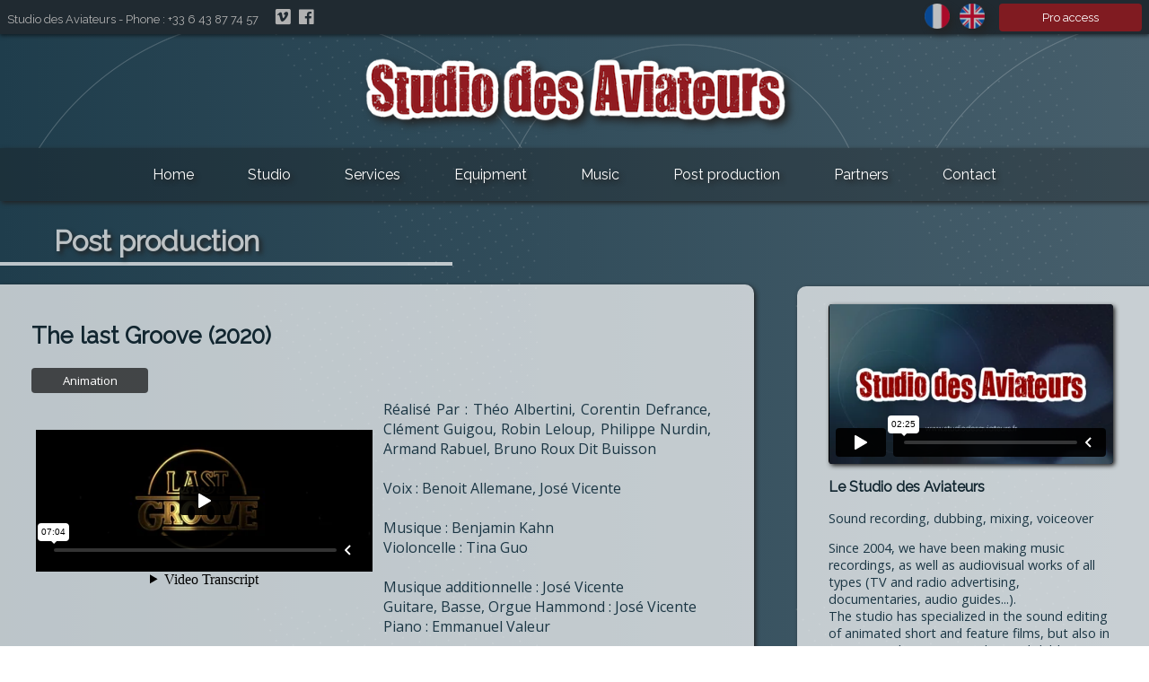

--- FILE ---
content_type: text/html; charset=UTF-8
request_url: https://studiodesaviateurs.fr/en/son-a-l-image/apercu.php?id=202
body_size: 2943
content:
<!doctype html>
<html lang="en">
<head>
  <meta charset="utf-8">
  <meta name="viewport" content="width=device-width, initial-scale=1" />
  <title>Post production - Studio des Aviateurs</title>
  <link rel="stylesheet" href="/css/main.css?v=2.0">
  <link href="https://use.fontawesome.com/releases/v5.0.1/css/all.css" rel="stylesheet">
  <link rel="alternate" hreflang="fr"
        href="https://www.studiodesaviateurs.fr/fr/son-a-l-image/apercu.php" />
  <link rel="alternate" hreflang="en"
        href="https://www.studiodesaviateurs.fr/en/son-a-l-image/apercu.php" />
  <link rel="alternate" hreflang="x-default"
        href="https://www.studiodesaviateurs.fr/" />
</head>

<body>

  
<header>
<div class="header-menu">
      <p class="header-menu-left"><span class="header-menu-text">Studio des Aviateurs - Phone : +33 6 43 87 74 57</span>
        <span class="header-icons">
          <a href="https://vimeo.com/user37392607" target="_blank" title="Find Studio des Aviateurs on Vimeo (new window)">
            <i class="fab fa-vimeo"></i>
          </a>
          <a href="https://www.facebook.com/studiodesaviateurs" target="_blank" title="Find Studio des Aviateurs on Facebook (new window)">
            <i class="fab fa-facebook"></i>
          </a>
        </span>
      </p>

      <div class="filler"></div>

      <div class="header-menu-right">
        <span class="lang-button">
          <a title="French" href="/fr/son-a-l-image/apercu.php?id=202">
            <img class="flag" width="28" src="/img/icons/fr.png" alt="french flag" />
          </a>
          <a title="English" href="/en/son-a-l-image/apercu.php?id=202">
            <img class="flag" width="28" src="/img/icons/en.png" alt="english flag" />
          </a>
        </span>
        <a href="/en/espace-pro/">Pro access</a>
      </div>

    </div>
    <div class="header-img">
      <a href="/"><img src="/img/header/logo_sda.png" alt="Logo - Studio des Aviateurs"/></a>
    </div>
</header>
<nav>
  <label for="menu-mobile" class="menu-mobile">&#9776; Navigation</label>
  <input type="checkbox" id="menu-mobile" role="button">
    <ul>
      <li class="menu"><a href="/en">Home</a></li><!-- @whitespace
-----><li class="menu"><a href="/en/le-studio.php">Studio</a></li><!-- @whitespace
-----><li class="menu"><a href="/en/services.php">Services</a></li><!-- @whitespace
-----><li class="menu"><a href="/en/le-materiel.php">Equipment</a></li><!-- @whitespace
-----><li class="menu-accordion"><a href="#">Music</a>
        <ul class="submenu">
          <li><a href="/en/musique.php">Artists</a></li>
          <li><a href="/en/galerie-des-artistes.php">Galery</a></li>
        </ul></li><!-- @whitespace
-----><li class="menu"><a href="/en/son-a-l-image.php">Post production</a></li><!-- @whitespace
-----><li class="menu"><a href="/en/partenaires.php">Partners</a></li><!-- @whitespace
-----><li class="menu"><a href="/en/contact.php">Contact</a></li>
    </ul>
</nav>

<div class="grid-container">
  <main class="main-content">


  <h1 class="title1">Post production</h1>

    <div class="main-block text-justify">

                    <h2 class="center">The last Groove (2020)</h2>

                <div class="genre-video">Animation</div>

                <div class="video-container"><iframe src="//player.vimeo.com/video/459890484" width="640" height="480" frameborder="0" webkitallowfullscreen mozallowfullscreen allowfullscreen></iframe></div>

                <p class="description-video">Réalisé Par : Théo Albertini, Corentin Defrance, Clément Guigou, Robin Leloup, Philippe Nurdin, Armand Rabuel, Bruno Roux Dit Buisson<br />
<br />
Voix : Benoit Allemane, José Vicente<br />
<br />
Musique : Benjamin Kahn<br />
Violoncelle : Tina Guo<br />
<br />
Musique additionnelle : José Vicente<br />
Guitare, Basse, Orgue Hammond : José Vicente<br />
Piano : Emmanuel Valeur<br />
<br />
Sound design, Montage son : Alexis Laugier, Tristan Le Bozec, Yoann Poncet, José Vicente - Studio des Aviateurs<br />
<br />
Mixage surround : Yoann Poncet - Studio des Aviateurs<br />
<br />
École Supérieure des métiers Artistiques Montpellier<br />
© ESMA 2020</p>

                <p class="date-video small italic">Published on 04/15/2021</p>

            
      <div class="button block-center" style="clear:both;">
        <a href="">Back</a>
      </div>
    </div>

    </main>

<!-- Sidebar -->

<aside class="main-sidebar bg-avion">
    <div class="embed-container">
    <iframe src="https://player.vimeo.com/video/313177219?h=2dc632ad32&color=8f1d25&title=0&byline=0&portrait=0" width="960" height="540" frameborder="0" allow="autoplay; fullscreen; picture-in-picture" allowfullscreen></iframe>
    </div>
    
    <h3>Le Studio des Aviateurs</h3>
    <p>Sound recording, dubbing, mixing, voiceover</p>
    <p>Since 2004, we have been making music recordings, as well as audiovisual works of all types (TV and radio advertising, documentaries, audio guides...).<br/>
    The studio has specialized in the sound editing of animated short and feature films, but also in voice recording, post-synchro and dubbing</p>

    <h3>Medias</h3>
    <div class="sidebar-medias center text-center">

      
        <a class="nd video-mini show" href="son-a-l-image/apercu.php?id=54">
          <img class="galerie-mini" src="https://i.vimeocdn.com/video/728461511-15365f6c1bf78a677f02cc647f31ce309ae29c10db94fc31794bc9e1a943c14f-d_200x150"/>
          <div class="galerie-titre">
            The Archivist (2017)          </div>
        </a>

      
        <a class="nd video-mini show" href="son-a-l-image/apercu.php?id=192">
          <img class="galerie-mini" src="https://i.vimeocdn.com/video/957866247-01f45b3fe6c5e9f21bdc022b874ea8d5e95ddd032e9b29c0ba73b3667c01c6b9-d_200x150"/>
          <div class="galerie-titre">
            Les Soeurs Gringuette (2020)          </div>
        </a>

      
        <a class="nd video-mini show" href="son-a-l-image/apercu.php?id=153">
          <img class="galerie-mini" src="https://i.vimeocdn.com/video/877778170-2c464e3447ca030cea5589b21e99edd47314787fb01599a1f99e797dfeea18d6-d_200x150"/>
          <div class="galerie-titre">
            SOLUS (2012)          </div>
        </a>

      
        <a class="nd video-mini show" href="son-a-l-image/apercu.php?id=143">
          <img class="galerie-mini" src="https://i.vimeocdn.com/video/858997468-3ef900e73f1561d21c6cb58d3aec5e394e6dc94032fa0a000396276c5212a535-d_200x150"/>
          <div class="galerie-titre">
            ORACLE (2007)          </div>
        </a>

      
    </div>

      <div class="button block-center" >
        <a href="son-a-l-image.php">See all</a>
      </div>

    <h3>Search</h3>
    <div class="sidebar-search">
        <form class="sidebar-search-form" action="/fr/son-a-l-image/search.php" method="get">
            <input class="sidebar-search-bar" type="search" placeholder="Search a media.." name="q">
            <input type="hidden" name="page" value="1" />
            <button type="submit"><i class="fa fa-search"></i></button>
        </form>

    </div>


    <div id="sidebar-search-buttons">
        <a href="/en/son-a-l-image/animation.php" class="btn nd"> Animation</a>
        <a href="/en/son-a-l-image/documentaires.php" class="btn nd"> Documentary</a>
        <a href="/en/son-a-l-image/publicites.php" class="btn nd"> Advertising</a>
        <a href="/en/son-a-l-image/making-of.php" class="btn nd"> Making-of</a>
        <a href="/en/son-a-l-image/fiction.php" class="btn nd"> Fiction</a>
    </div>
</aside></div>

  <footer>

  <div class="footer-col-1">
    <ul>
      <li><a href="/en">Home</a></li>
      <li><a href="/en/le-studio.php">Studio</a></li>
      <li><a href="/en/services.php">Services</a></li>
      <li><a href="/en/le-materiel.php">Equipment</a></li>
      <li><a href="/en/musique.php">Music</a></li>
      <li><a href="/en/son-a-l-image.php">Post-production</a></li>
      <li><a href="/en/partenaires.php">Partners</a></li>
      <li><a href="/en/contact.php">Contact</a></li>
    </ul>
  </div>

  <div class="footer-col-2">
    <ul>
      <li><a href="/en/plan-du-site.php">Site Map</a></li>
      <li><a href="/en/mentions-legales.php">Legal</a></li>
    </ul>
  </div>

  <div class="footer-col-3">
    <h3>&copy; 2026 - Studio des Aviateurs</h3>
    <p>Tél : +33 6 43 87 74 57</p>
  </div>

</footer>

</body>
</html>


--- FILE ---
content_type: text/html; charset=UTF-8
request_url: https://player.vimeo.com/video/459890484
body_size: 6701
content:
<!DOCTYPE html>
<html lang="en">
<head>
  <meta charset="utf-8">
  <meta name="viewport" content="width=device-width,initial-scale=1,user-scalable=yes">
  
  <link rel="canonical" href="https://player.vimeo.com/video/459890484">
  <meta name="googlebot" content="noindex,indexifembedded">
  
  
  <title>The last Groove (2020) on Vimeo</title>
  <style>
      body, html, .player, .fallback {
          overflow: hidden;
          width: 100%;
          height: 100%;
          margin: 0;
          padding: 0;
      }
      .fallback {
          
              background-color: transparent;
          
      }
      .player.loading { opacity: 0; }
      .fallback iframe {
          position: fixed;
          left: 0;
          top: 0;
          width: 100%;
          height: 100%;
      }
  </style>
  <link rel="modulepreload" href="https://f.vimeocdn.com/p/4.46.25/js/player.module.js" crossorigin="anonymous">
  <link rel="modulepreload" href="https://f.vimeocdn.com/p/4.46.25/js/vendor.module.js" crossorigin="anonymous">
  <link rel="preload" href="https://f.vimeocdn.com/p/4.46.25/css/player.css" as="style">
</head>

<body>


<div class="vp-placeholder">
    <style>
        .vp-placeholder,
        .vp-placeholder-thumb,
        .vp-placeholder-thumb::before,
        .vp-placeholder-thumb::after {
            position: absolute;
            top: 0;
            bottom: 0;
            left: 0;
            right: 0;
        }
        .vp-placeholder {
            visibility: hidden;
            width: 100%;
            max-height: 100%;
            height: calc(858 / 2048 * 100vw);
            max-width: calc(2048 / 858 * 100vh);
            margin: auto;
        }
        .vp-placeholder-carousel {
            display: none;
            background-color: #000;
            position: absolute;
            left: 0;
            right: 0;
            bottom: -60px;
            height: 60px;
        }
    </style>

    

    
        <style>
            .vp-placeholder-thumb {
                overflow: hidden;
                width: 100%;
                max-height: 100%;
                margin: auto;
            }
            .vp-placeholder-thumb::before,
            .vp-placeholder-thumb::after {
                content: "";
                display: block;
                filter: blur(7px);
                margin: 0;
                background: url(https://i.vimeocdn.com/video/964842770-37959be8e5be0b1495f3de0fb1ea0ed3ec0a509b74b322eeb6799a203d56b26f-d?mw=80&q=85) 50% 50% / contain no-repeat;
            }
            .vp-placeholder-thumb::before {
                 
                margin: -30px;
            }
        </style>
    

    <div class="vp-placeholder-thumb"></div>
    <div class="vp-placeholder-carousel"></div>
    <script>function placeholderInit(t,h,d,s,n,o){var i=t.querySelector(".vp-placeholder"),v=t.querySelector(".vp-placeholder-thumb");if(h){var p=function(){try{return window.self!==window.top}catch(a){return!0}}(),w=200,y=415,r=60;if(!p&&window.innerWidth>=w&&window.innerWidth<y){i.style.bottom=r+"px",i.style.maxHeight="calc(100vh - "+r+"px)",i.style.maxWidth="calc("+n+" / "+o+" * (100vh - "+r+"px))";var f=t.querySelector(".vp-placeholder-carousel");f.style.display="block"}}if(d){var e=new Image;e.onload=function(){var a=n/o,c=e.width/e.height;if(c<=.95*a||c>=1.05*a){var l=i.getBoundingClientRect(),g=l.right-l.left,b=l.bottom-l.top,m=window.innerWidth/g*100,x=window.innerHeight/b*100;v.style.height="calc("+e.height+" / "+e.width+" * "+m+"vw)",v.style.maxWidth="calc("+e.width+" / "+e.height+" * "+x+"vh)"}i.style.visibility="visible"},e.src=s}else i.style.visibility="visible"}
</script>
    <script>placeholderInit(document,  false ,  true , "https://i.vimeocdn.com/video/964842770-37959be8e5be0b1495f3de0fb1ea0ed3ec0a509b74b322eeb6799a203d56b26f-d?mw=80\u0026q=85",  2048 ,  858 );</script>
</div>

<div id="player" class="player"></div>
<script>window.playerConfig = {"cdn_url":"https://f.vimeocdn.com","vimeo_api_url":"api.vimeo.com","request":{"files":{"dash":{"cdns":{"akfire_interconnect_quic":{"avc_url":"https://vod-adaptive-ak.vimeocdn.com/exp=1768589809~acl=%2F55351d06-65ab-42cc-8bd7-bdb7a0d6f607%2Fpsid%3D7d39fd514283e2552ff527a9f244813da40548f89c81eeca277557dbef651af7%2F%2A~hmac=37e8186b6d90a0ed486ef5318651a7f3a293fd06e36668d71cf103d87ab18e04/55351d06-65ab-42cc-8bd7-bdb7a0d6f607/psid=7d39fd514283e2552ff527a9f244813da40548f89c81eeca277557dbef651af7/v2/playlist/av/primary/playlist.json?omit=av1-hevc\u0026pathsig=8c953e4f~KQjuAoEpGtZBw595B-lfyZ9DP8SNbU7AFPiXJb0mf7s\u0026r=dXM%3D\u0026rh=27mABQ","origin":"gcs","url":"https://vod-adaptive-ak.vimeocdn.com/exp=1768589809~acl=%2F55351d06-65ab-42cc-8bd7-bdb7a0d6f607%2Fpsid%3D7d39fd514283e2552ff527a9f244813da40548f89c81eeca277557dbef651af7%2F%2A~hmac=37e8186b6d90a0ed486ef5318651a7f3a293fd06e36668d71cf103d87ab18e04/55351d06-65ab-42cc-8bd7-bdb7a0d6f607/psid=7d39fd514283e2552ff527a9f244813da40548f89c81eeca277557dbef651af7/v2/playlist/av/primary/playlist.json?pathsig=8c953e4f~KQjuAoEpGtZBw595B-lfyZ9DP8SNbU7AFPiXJb0mf7s\u0026r=dXM%3D\u0026rh=27mABQ"},"fastly_skyfire":{"avc_url":"https://skyfire.vimeocdn.com/1768589809-0xd5d3b721c1ef59e8c4da79d23213c4e648c50601/55351d06-65ab-42cc-8bd7-bdb7a0d6f607/psid=7d39fd514283e2552ff527a9f244813da40548f89c81eeca277557dbef651af7/v2/playlist/av/primary/playlist.json?omit=av1-hevc\u0026pathsig=8c953e4f~KQjuAoEpGtZBw595B-lfyZ9DP8SNbU7AFPiXJb0mf7s\u0026r=dXM%3D\u0026rh=27mABQ","origin":"gcs","url":"https://skyfire.vimeocdn.com/1768589809-0xd5d3b721c1ef59e8c4da79d23213c4e648c50601/55351d06-65ab-42cc-8bd7-bdb7a0d6f607/psid=7d39fd514283e2552ff527a9f244813da40548f89c81eeca277557dbef651af7/v2/playlist/av/primary/playlist.json?pathsig=8c953e4f~KQjuAoEpGtZBw595B-lfyZ9DP8SNbU7AFPiXJb0mf7s\u0026r=dXM%3D\u0026rh=27mABQ"}},"default_cdn":"akfire_interconnect_quic","separate_av":true,"streams":[{"profile":"164","id":"25141fcf-7a0d-4af2-a534-1d82328fe779","fps":24,"quality":"360p"},{"profile":"165","id":"65468d97-165a-4ead-8481-7e8ba347ab94","fps":24,"quality":"540p"},{"profile":"175","id":"71b6083f-7935-4316-b10a-121bebe290ce","fps":24,"quality":"1080p"},{"profile":"139","id":"809d5844-d41e-4c90-9b56-81346014bed6","fps":24,"quality":"240p"},{"profile":"174","id":"92dc9ef4-1bc6-4565-ba58-ac16a0baf3f9","fps":24,"quality":"720p"}],"streams_avc":[{"profile":"164","id":"25141fcf-7a0d-4af2-a534-1d82328fe779","fps":24,"quality":"360p"},{"profile":"165","id":"65468d97-165a-4ead-8481-7e8ba347ab94","fps":24,"quality":"540p"},{"profile":"175","id":"71b6083f-7935-4316-b10a-121bebe290ce","fps":24,"quality":"1080p"},{"profile":"139","id":"809d5844-d41e-4c90-9b56-81346014bed6","fps":24,"quality":"240p"},{"profile":"174","id":"92dc9ef4-1bc6-4565-ba58-ac16a0baf3f9","fps":24,"quality":"720p"}]},"hls":{"captions":"https://vod-adaptive-ak.vimeocdn.com/exp=1768589809~acl=%2F55351d06-65ab-42cc-8bd7-bdb7a0d6f607%2Fpsid%3D7d39fd514283e2552ff527a9f244813da40548f89c81eeca277557dbef651af7%2F%2A~hmac=37e8186b6d90a0ed486ef5318651a7f3a293fd06e36668d71cf103d87ab18e04/55351d06-65ab-42cc-8bd7-bdb7a0d6f607/psid=7d39fd514283e2552ff527a9f244813da40548f89c81eeca277557dbef651af7/v2/playlist/av/primary/sub/10680611-en/playlist.m3u8?ext-subs=1\u0026omit=opus\u0026pathsig=8c953e4f~5PXEmy1RsUr1dy-s-ZUslusj2QesJ_3nCXpP4ldI5Mo\u0026r=dXM%3D\u0026rh=27mABQ\u0026sf=fmp4","cdns":{"akfire_interconnect_quic":{"avc_url":"https://vod-adaptive-ak.vimeocdn.com/exp=1768589809~acl=%2F55351d06-65ab-42cc-8bd7-bdb7a0d6f607%2Fpsid%3D7d39fd514283e2552ff527a9f244813da40548f89c81eeca277557dbef651af7%2F%2A~hmac=37e8186b6d90a0ed486ef5318651a7f3a293fd06e36668d71cf103d87ab18e04/55351d06-65ab-42cc-8bd7-bdb7a0d6f607/psid=7d39fd514283e2552ff527a9f244813da40548f89c81eeca277557dbef651af7/v2/playlist/av/primary/sub/10680611-en/playlist.m3u8?ext-subs=1\u0026omit=av1-hevc-opus\u0026pathsig=8c953e4f~5PXEmy1RsUr1dy-s-ZUslusj2QesJ_3nCXpP4ldI5Mo\u0026r=dXM%3D\u0026rh=27mABQ\u0026sf=fmp4","captions":"https://vod-adaptive-ak.vimeocdn.com/exp=1768589809~acl=%2F55351d06-65ab-42cc-8bd7-bdb7a0d6f607%2Fpsid%3D7d39fd514283e2552ff527a9f244813da40548f89c81eeca277557dbef651af7%2F%2A~hmac=37e8186b6d90a0ed486ef5318651a7f3a293fd06e36668d71cf103d87ab18e04/55351d06-65ab-42cc-8bd7-bdb7a0d6f607/psid=7d39fd514283e2552ff527a9f244813da40548f89c81eeca277557dbef651af7/v2/playlist/av/primary/sub/10680611-en/playlist.m3u8?ext-subs=1\u0026omit=opus\u0026pathsig=8c953e4f~5PXEmy1RsUr1dy-s-ZUslusj2QesJ_3nCXpP4ldI5Mo\u0026r=dXM%3D\u0026rh=27mABQ\u0026sf=fmp4","origin":"gcs","url":"https://vod-adaptive-ak.vimeocdn.com/exp=1768589809~acl=%2F55351d06-65ab-42cc-8bd7-bdb7a0d6f607%2Fpsid%3D7d39fd514283e2552ff527a9f244813da40548f89c81eeca277557dbef651af7%2F%2A~hmac=37e8186b6d90a0ed486ef5318651a7f3a293fd06e36668d71cf103d87ab18e04/55351d06-65ab-42cc-8bd7-bdb7a0d6f607/psid=7d39fd514283e2552ff527a9f244813da40548f89c81eeca277557dbef651af7/v2/playlist/av/primary/sub/10680611-en/playlist.m3u8?ext-subs=1\u0026omit=opus\u0026pathsig=8c953e4f~5PXEmy1RsUr1dy-s-ZUslusj2QesJ_3nCXpP4ldI5Mo\u0026r=dXM%3D\u0026rh=27mABQ\u0026sf=fmp4"},"fastly_skyfire":{"avc_url":"https://skyfire.vimeocdn.com/1768589809-0xd5d3b721c1ef59e8c4da79d23213c4e648c50601/55351d06-65ab-42cc-8bd7-bdb7a0d6f607/psid=7d39fd514283e2552ff527a9f244813da40548f89c81eeca277557dbef651af7/v2/playlist/av/primary/sub/10680611-en/playlist.m3u8?ext-subs=1\u0026omit=av1-hevc-opus\u0026pathsig=8c953e4f~5PXEmy1RsUr1dy-s-ZUslusj2QesJ_3nCXpP4ldI5Mo\u0026r=dXM%3D\u0026rh=27mABQ\u0026sf=fmp4","captions":"https://skyfire.vimeocdn.com/1768589809-0xd5d3b721c1ef59e8c4da79d23213c4e648c50601/55351d06-65ab-42cc-8bd7-bdb7a0d6f607/psid=7d39fd514283e2552ff527a9f244813da40548f89c81eeca277557dbef651af7/v2/playlist/av/primary/sub/10680611-en/playlist.m3u8?ext-subs=1\u0026omit=opus\u0026pathsig=8c953e4f~5PXEmy1RsUr1dy-s-ZUslusj2QesJ_3nCXpP4ldI5Mo\u0026r=dXM%3D\u0026rh=27mABQ\u0026sf=fmp4","origin":"gcs","url":"https://skyfire.vimeocdn.com/1768589809-0xd5d3b721c1ef59e8c4da79d23213c4e648c50601/55351d06-65ab-42cc-8bd7-bdb7a0d6f607/psid=7d39fd514283e2552ff527a9f244813da40548f89c81eeca277557dbef651af7/v2/playlist/av/primary/sub/10680611-en/playlist.m3u8?ext-subs=1\u0026omit=opus\u0026pathsig=8c953e4f~5PXEmy1RsUr1dy-s-ZUslusj2QesJ_3nCXpP4ldI5Mo\u0026r=dXM%3D\u0026rh=27mABQ\u0026sf=fmp4"}},"default_cdn":"akfire_interconnect_quic","separate_av":true}},"file_codecs":{"av1":[],"avc":["25141fcf-7a0d-4af2-a534-1d82328fe779","65468d97-165a-4ead-8481-7e8ba347ab94","71b6083f-7935-4316-b10a-121bebe290ce","809d5844-d41e-4c90-9b56-81346014bed6","92dc9ef4-1bc6-4565-ba58-ac16a0baf3f9"],"hevc":{"dvh1":[],"hdr":[],"sdr":[]}},"lang":"en","referrer":"https://studiodesaviateurs.fr/en/son-a-l-image/apercu.php?id=202","cookie_domain":".vimeo.com","signature":"f204d7f2e3382a6ac65afd127116f675","timestamp":1768586209,"expires":3600,"text_tracks":[{"id":10680611,"lang":"en","url":"https://captions.vimeo.com/captions/10680611.vtt?expires=1768589809\u0026sig=25025728b16a1fe5a66eb6d468ca93d4734ea5bb","kind":"subtitles","label":"English","provenance":"user_uploaded","default":true}],"thumb_preview":{"url":"https://videoapi-sprites.vimeocdn.com/video-sprites/image/fb7b9e41-444d-41b0-95c5-c5e9968db553.0.jpeg?ClientID=sulu\u0026Expires=1768589809\u0026Signature=09bd22ceddf12045d616e03157dd920c836dd602","height":2880,"width":5720,"frame_height":240,"frame_width":572,"columns":10,"frames":120},"currency":"USD","session":"822ee82eba811a2697a58e6275eb3dd780d3fcee1768586209","cookie":{"volume":1,"quality":null,"hd":0,"captions":null,"transcript":null,"captions_styles":{"color":null,"fontSize":null,"fontFamily":null,"fontOpacity":null,"bgOpacity":null,"windowColor":null,"windowOpacity":null,"bgColor":null,"edgeStyle":null},"audio_language":null,"audio_kind":null,"qoe_survey_vote":0},"build":{"backend":"31e9776","js":"4.46.25"},"urls":{"js":"https://f.vimeocdn.com/p/4.46.25/js/player.js","js_base":"https://f.vimeocdn.com/p/4.46.25/js","js_module":"https://f.vimeocdn.com/p/4.46.25/js/player.module.js","js_vendor_module":"https://f.vimeocdn.com/p/4.46.25/js/vendor.module.js","locales_js":{"de-DE":"https://f.vimeocdn.com/p/4.46.25/js/player.de-DE.js","en":"https://f.vimeocdn.com/p/4.46.25/js/player.js","es":"https://f.vimeocdn.com/p/4.46.25/js/player.es.js","fr-FR":"https://f.vimeocdn.com/p/4.46.25/js/player.fr-FR.js","ja-JP":"https://f.vimeocdn.com/p/4.46.25/js/player.ja-JP.js","ko-KR":"https://f.vimeocdn.com/p/4.46.25/js/player.ko-KR.js","pt-BR":"https://f.vimeocdn.com/p/4.46.25/js/player.pt-BR.js","zh-CN":"https://f.vimeocdn.com/p/4.46.25/js/player.zh-CN.js"},"ambisonics_js":"https://f.vimeocdn.com/p/external/ambisonics.min.js","barebone_js":"https://f.vimeocdn.com/p/4.46.25/js/barebone.js","chromeless_js":"https://f.vimeocdn.com/p/4.46.25/js/chromeless.js","three_js":"https://f.vimeocdn.com/p/external/three.rvimeo.min.js","vuid_js":"https://f.vimeocdn.com/js_opt/modules/utils/vuid.min.js","hive_sdk":"https://f.vimeocdn.com/p/external/hive-sdk.js","hive_interceptor":"https://f.vimeocdn.com/p/external/hive-interceptor.js","proxy":"https://player.vimeo.com/static/proxy.html","css":"https://f.vimeocdn.com/p/4.46.25/css/player.css","chromeless_css":"https://f.vimeocdn.com/p/4.46.25/css/chromeless.css","fresnel":"https://arclight.vimeo.com/add/player-stats","player_telemetry_url":"https://arclight.vimeo.com/player-events","telemetry_base":"https://lensflare.vimeo.com"},"flags":{"plays":1,"dnt":0,"autohide_controls":0,"preload_video":"metadata_on_hover","qoe_survey_forced":0,"ai_widget":0,"ecdn_delta_updates":0,"disable_mms":0,"check_clip_skipping_forward":0},"country":"US","client":{"ip":"3.135.232.40"},"ab_tests":{"cross_origin_texttracks":{"group":"variant","track":false,"data":null}},"atid":"1540781343.1768586209","ai_widget_signature":"0294ef7bc6d2174646dd6d013a3bf07cf4cb6623d9ae5d5457918d7d8e8460ca_1768589809","config_refresh_url":"https://player.vimeo.com/video/459890484/config/request?atid=1540781343.1768586209\u0026expires=3600\u0026referrer=https%3A%2F%2Fstudiodesaviateurs.fr%2Fen%2Fson-a-l-image%2Fapercu.php%3Fid%3D202\u0026session=822ee82eba811a2697a58e6275eb3dd780d3fcee1768586209\u0026signature=f204d7f2e3382a6ac65afd127116f675\u0026time=1768586209\u0026v=1"},"player_url":"player.vimeo.com","video":{"id":459890484,"title":"The last Groove (2020)","width":2048,"height":858,"duration":424,"url":"https://vimeo.com/459890484","share_url":"https://vimeo.com/459890484","embed_code":"\u003ciframe title=\"vimeo-player\" src=\"https://player.vimeo.com/video/459890484?h=fa28c3538f\" width=\"640\" height=\"360\" frameborder=\"0\" referrerpolicy=\"strict-origin-when-cross-origin\" allow=\"autoplay; fullscreen; picture-in-picture; clipboard-write; encrypted-media; web-share\"   allowfullscreen\u003e\u003c/iframe\u003e","default_to_hd":0,"privacy":"anybody","embed_permission":"public","thumbnail_url":"https://i.vimeocdn.com/video/964842770-37959be8e5be0b1495f3de0fb1ea0ed3ec0a509b74b322eeb6799a203d56b26f-d","owner":{"id":37392607,"name":"Studio des Aviateurs","img":"https://i.vimeocdn.com/portrait/29797522_60x60?sig=61a5d8da6481c59f75972f3c9a1b244db72b51fedf8bb268b81ca50cb7b2737f\u0026v=1\u0026region=us","img_2x":"https://i.vimeocdn.com/portrait/29797522_60x60?sig=61a5d8da6481c59f75972f3c9a1b244db72b51fedf8bb268b81ca50cb7b2737f\u0026v=1\u0026region=us","url":"https://vimeo.com/studiodesaviateurs","account_type":"pro"},"spatial":0,"live_event":null,"version":{"current":null,"available":[{"id":157789309,"file_id":2033402184,"is_current":true}]},"unlisted_hash":null,"rating":{"id":6},"fps":24,"channel_layout":"stereo","ai":0,"locale":""},"user":{"id":0,"team_id":0,"team_origin_user_id":0,"account_type":"none","liked":0,"watch_later":0,"owner":0,"mod":0,"logged_in":0,"private_mode_enabled":0,"vimeo_api_client_token":"eyJhbGciOiJIUzI1NiIsInR5cCI6IkpXVCJ9.eyJzZXNzaW9uX2lkIjoiODIyZWU4MmViYTgxMWEyNjk3YTU4ZTYyNzVlYjNkZDc4MGQzZmNlZTE3Njg1ODYyMDkiLCJleHAiOjE3Njg1ODk4MDksImFwcF9pZCI6MTE4MzU5LCJzY29wZXMiOiJwdWJsaWMgc3RhdHMifQ.Yal4DUfUYjqTCD17qQYRVepyyb7yc2wInTC8TzIyHpo"},"view":1,"vimeo_url":"vimeo.com","embed":{"audio_track":"","autoplay":0,"autopause":1,"dnt":0,"editor":0,"keyboard":1,"log_plays":1,"loop":0,"muted":0,"on_site":0,"texttrack":"","transparent":1,"outro":"videos","playsinline":1,"quality":null,"player_id":"","api":null,"app_id":"","color":"00adef","color_one":"000000","color_two":"00adef","color_three":"ffffff","color_four":"000000","context":"embed.main","settings":{"auto_pip":1,"badge":0,"byline":0,"collections":0,"color":0,"force_color_one":0,"force_color_two":0,"force_color_three":0,"force_color_four":0,"embed":0,"fullscreen":1,"like":0,"logo":0,"playbar":1,"portrait":0,"pip":1,"share":0,"spatial_compass":0,"spatial_label":0,"speed":1,"title":0,"volume":1,"watch_later":0,"watch_full_video":1,"controls":1,"airplay":1,"audio_tracks":1,"chapters":1,"chromecast":1,"cc":1,"transcript":1,"quality":1,"play_button_position":0,"ask_ai":0,"skipping_forward":1,"debug_payload_collection_policy":"default"},"create_interactive":{"has_create_interactive":false,"viddata_url":""},"min_quality":null,"max_quality":null,"initial_quality":null,"prefer_mms":1}}</script>
<script>const fullscreenSupported="exitFullscreen"in document||"webkitExitFullscreen"in document||"webkitCancelFullScreen"in document||"mozCancelFullScreen"in document||"msExitFullscreen"in document||"webkitEnterFullScreen"in document.createElement("video");var isIE=checkIE(window.navigator.userAgent),incompatibleBrowser=!fullscreenSupported||isIE;window.noModuleLoading=!1,window.dynamicImportSupported=!1,window.cssLayersSupported=typeof CSSLayerBlockRule<"u",window.isInIFrame=function(){try{return window.self!==window.top}catch(e){return!0}}(),!window.isInIFrame&&/twitter/i.test(navigator.userAgent)&&window.playerConfig.video.url&&(window.location=window.playerConfig.video.url),window.playerConfig.request.lang&&document.documentElement.setAttribute("lang",window.playerConfig.request.lang),window.loadScript=function(e){var n=document.getElementsByTagName("script")[0];n&&n.parentNode?n.parentNode.insertBefore(e,n):document.head.appendChild(e)},window.loadVUID=function(){if(!window.playerConfig.request.flags.dnt&&!window.playerConfig.embed.dnt){window._vuid=[["pid",window.playerConfig.request.session]];var e=document.createElement("script");e.async=!0,e.src=window.playerConfig.request.urls.vuid_js,window.loadScript(e)}},window.loadCSS=function(e,n){var i={cssDone:!1,startTime:new Date().getTime(),link:e.createElement("link")};return i.link.rel="stylesheet",i.link.href=n,e.getElementsByTagName("head")[0].appendChild(i.link),i.link.onload=function(){i.cssDone=!0},i},window.loadLegacyJS=function(e,n){if(incompatibleBrowser){var i=e.querySelector(".vp-placeholder");i&&i.parentNode&&i.parentNode.removeChild(i);let a=`/video/${window.playerConfig.video.id}/fallback`;window.playerConfig.request.referrer&&(a+=`?referrer=${window.playerConfig.request.referrer}`),n.innerHTML=`<div class="fallback"><iframe title="unsupported message" src="${a}" frameborder="0"></iframe></div>`}else{n.className="player loading";var t=window.loadCSS(e,window.playerConfig.request.urls.css),r=e.createElement("script"),o=!1;r.src=window.playerConfig.request.urls.js,window.loadScript(r),r["onreadystatechange"in r?"onreadystatechange":"onload"]=function(){!o&&(!this.readyState||this.readyState==="loaded"||this.readyState==="complete")&&(o=!0,playerObject=new VimeoPlayer(n,window.playerConfig,t.cssDone||{link:t.link,startTime:t.startTime}))},window.loadVUID()}};function checkIE(e){e=e&&e.toLowerCase?e.toLowerCase():"";function n(r){return r=r.toLowerCase(),new RegExp(r).test(e);return browserRegEx}var i=n("msie")?parseFloat(e.replace(/^.*msie (\d+).*$/,"$1")):!1,t=n("trident")?parseFloat(e.replace(/^.*trident\/(\d+)\.(\d+).*$/,"$1.$2"))+4:!1;return i||t}
</script>
<script nomodule>
  window.noModuleLoading = true;
  var playerEl = document.getElementById('player');
  window.loadLegacyJS(document, playerEl);
</script>
<script type="module">try{import("").catch(()=>{})}catch(t){}window.dynamicImportSupported=!0;
</script>
<script type="module">if(!window.dynamicImportSupported||!window.cssLayersSupported){if(!window.noModuleLoading){window.noModuleLoading=!0;var playerEl=document.getElementById("player");window.loadLegacyJS(document,playerEl)}var moduleScriptLoader=document.getElementById("js-module-block");moduleScriptLoader&&moduleScriptLoader.parentElement.removeChild(moduleScriptLoader)}
</script>
<script type="module" id="js-module-block">if(!window.noModuleLoading&&window.dynamicImportSupported&&window.cssLayersSupported){const n=document.getElementById("player"),e=window.loadCSS(document,window.playerConfig.request.urls.css);import(window.playerConfig.request.urls.js_module).then(function(o){new o.VimeoPlayer(n,window.playerConfig,e.cssDone||{link:e.link,startTime:e.startTime}),window.loadVUID()}).catch(function(o){throw/TypeError:[A-z ]+import[A-z ]+module/gi.test(o)&&window.loadLegacyJS(document,n),o})}
</script>

<script type="application/ld+json">{"embedUrl":"https://player.vimeo.com/video/459890484?h=fa28c3538f","thumbnailUrl":"https://i.vimeocdn.com/video/964842770-37959be8e5be0b1495f3de0fb1ea0ed3ec0a509b74b322eeb6799a203d56b26f-d?f=webp","name":"The last Groove (2020)","description":"Réalisé Par : Théo Albertini, Corentin Defrance, Clément Guigou, Robin Leloup, Philippe Nurdin, Armand Rabuel, Bruno Roux Dit Buisson\n\nVoix : Benoit Allemane, José Vicente\n\nMusique : Benjamin Kahn\nVioloncelle : Tina Guo\n\nMusique additionnelle : José Vicente\nGuitare, Basse, Orgue Hammond : José Vicente\nPiano : Emmanuel Valeur\n\nSound design, Montage son : Alexis Laugier, Tristan Le Bozec, Yoann Poncet, José Vicente - Studio des Aviateurs\n\nMixage surround : Yoann Poncet - Studio des Aviateurs\n\nÉcole Supérieure des métiers Artistiques Montpellier\n© ESMA 2020","duration":"PT424S","uploadDate":"2020-09-20T10:21:03-04:00","@context":"https://schema.org/","@type":"VideoObject"}</script>

</body>
</html>


--- FILE ---
content_type: text/html; charset=UTF-8
request_url: https://player.vimeo.com/video/313177219?h=2dc632ad32&color=8f1d25&title=0&byline=0&portrait=0
body_size: 6257
content:
<!DOCTYPE html>
<html lang="en">
<head>
  <meta charset="utf-8">
  <meta name="viewport" content="width=device-width,initial-scale=1,user-scalable=yes">
  
  <link rel="canonical" href="https://player.vimeo.com/video/313177219">
  <meta name="googlebot" content="noindex,indexifembedded">
  
  
  <title>Studio des Aviateurs DEMO REEL 2019 (ENG) on Vimeo</title>
  <style>
      body, html, .player, .fallback {
          overflow: hidden;
          width: 100%;
          height: 100%;
          margin: 0;
          padding: 0;
      }
      .fallback {
          
              background-color: transparent;
          
      }
      .player.loading { opacity: 0; }
      .fallback iframe {
          position: fixed;
          left: 0;
          top: 0;
          width: 100%;
          height: 100%;
      }
  </style>
  <link rel="modulepreload" href="https://f.vimeocdn.com/p/4.46.25/js/player.module.js" crossorigin="anonymous">
  <link rel="modulepreload" href="https://f.vimeocdn.com/p/4.46.25/js/vendor.module.js" crossorigin="anonymous">
  <link rel="preload" href="https://f.vimeocdn.com/p/4.46.25/css/player.css" as="style">
</head>

<body>


<div class="vp-placeholder">
    <style>
        .vp-placeholder,
        .vp-placeholder-thumb,
        .vp-placeholder-thumb::before,
        .vp-placeholder-thumb::after {
            position: absolute;
            top: 0;
            bottom: 0;
            left: 0;
            right: 0;
        }
        .vp-placeholder {
            visibility: hidden;
            width: 100%;
            max-height: 100%;
            height: calc(1080 / 1920 * 100vw);
            max-width: calc(1920 / 1080 * 100vh);
            margin: auto;
        }
        .vp-placeholder-carousel {
            display: none;
            background-color: #000;
            position: absolute;
            left: 0;
            right: 0;
            bottom: -60px;
            height: 60px;
        }
    </style>

    

    
        <style>
            .vp-placeholder-thumb {
                overflow: hidden;
                width: 100%;
                max-height: 100%;
                margin: auto;
            }
            .vp-placeholder-thumb::before,
            .vp-placeholder-thumb::after {
                content: "";
                display: block;
                filter: blur(7px);
                margin: 0;
                background: url(https://i.vimeocdn.com/video/754427132-ed9c7be1e7e8916e04f15236f06b544d54a4612b4a18cfb43f86a7e35e4c3f09-d?mw=80&q=85) 50% 50% / contain no-repeat;
            }
            .vp-placeholder-thumb::before {
                 
                margin: -30px;
            }
        </style>
    

    <div class="vp-placeholder-thumb"></div>
    <div class="vp-placeholder-carousel"></div>
    <script>function placeholderInit(t,h,d,s,n,o){var i=t.querySelector(".vp-placeholder"),v=t.querySelector(".vp-placeholder-thumb");if(h){var p=function(){try{return window.self!==window.top}catch(a){return!0}}(),w=200,y=415,r=60;if(!p&&window.innerWidth>=w&&window.innerWidth<y){i.style.bottom=r+"px",i.style.maxHeight="calc(100vh - "+r+"px)",i.style.maxWidth="calc("+n+" / "+o+" * (100vh - "+r+"px))";var f=t.querySelector(".vp-placeholder-carousel");f.style.display="block"}}if(d){var e=new Image;e.onload=function(){var a=n/o,c=e.width/e.height;if(c<=.95*a||c>=1.05*a){var l=i.getBoundingClientRect(),g=l.right-l.left,b=l.bottom-l.top,m=window.innerWidth/g*100,x=window.innerHeight/b*100;v.style.height="calc("+e.height+" / "+e.width+" * "+m+"vw)",v.style.maxWidth="calc("+e.width+" / "+e.height+" * "+x+"vh)"}i.style.visibility="visible"},e.src=s}else i.style.visibility="visible"}
</script>
    <script>placeholderInit(document,  false ,  true , "https://i.vimeocdn.com/video/754427132-ed9c7be1e7e8916e04f15236f06b544d54a4612b4a18cfb43f86a7e35e4c3f09-d?mw=80\u0026q=85",  1920 ,  1080 );</script>
</div>

<div id="player" class="player"></div>
<script>window.playerConfig = {"cdn_url":"https://f.vimeocdn.com","vimeo_api_url":"api.vimeo.com","request":{"files":{"dash":{"cdns":{"akfire_interconnect_quic":{"avc_url":"https://vod-adaptive-ak.vimeocdn.com/exp=1768589809~acl=%2F0747acc7-def7-495e-b647-94f45e07acb8%2Fpsid%3Dd40e16b5dd5924df6318bf5e4b6a4fa1ccc2ce267e8284dc92e3c15239ab2145%2F%2A~hmac=db0e31461e579c531ec73f7529707f9c30d70023e698ff1f51db05e096cea8af/0747acc7-def7-495e-b647-94f45e07acb8/psid=d40e16b5dd5924df6318bf5e4b6a4fa1ccc2ce267e8284dc92e3c15239ab2145/v2/playlist/av/primary/playlist.json?omit=av1-hevc\u0026pathsig=8c953e4f~qVxdxYqcDdO5wAmqIUtcehTFP4W3wNOXj987uOPhaWs\u0026r=dXM%3D\u0026rh=2G8Dby","origin":"gcs","url":"https://vod-adaptive-ak.vimeocdn.com/exp=1768589809~acl=%2F0747acc7-def7-495e-b647-94f45e07acb8%2Fpsid%3Dd40e16b5dd5924df6318bf5e4b6a4fa1ccc2ce267e8284dc92e3c15239ab2145%2F%2A~hmac=db0e31461e579c531ec73f7529707f9c30d70023e698ff1f51db05e096cea8af/0747acc7-def7-495e-b647-94f45e07acb8/psid=d40e16b5dd5924df6318bf5e4b6a4fa1ccc2ce267e8284dc92e3c15239ab2145/v2/playlist/av/primary/playlist.json?pathsig=8c953e4f~qVxdxYqcDdO5wAmqIUtcehTFP4W3wNOXj987uOPhaWs\u0026r=dXM%3D\u0026rh=2G8Dby"},"fastly_skyfire":{"avc_url":"https://skyfire.vimeocdn.com/1768589809-0x9d797bbadef04f258c44cb5c7ce5a73b07a089a3/0747acc7-def7-495e-b647-94f45e07acb8/psid=d40e16b5dd5924df6318bf5e4b6a4fa1ccc2ce267e8284dc92e3c15239ab2145/v2/playlist/av/primary/playlist.json?omit=av1-hevc\u0026pathsig=8c953e4f~qVxdxYqcDdO5wAmqIUtcehTFP4W3wNOXj987uOPhaWs\u0026r=dXM%3D\u0026rh=2G8Dby","origin":"gcs","url":"https://skyfire.vimeocdn.com/1768589809-0x9d797bbadef04f258c44cb5c7ce5a73b07a089a3/0747acc7-def7-495e-b647-94f45e07acb8/psid=d40e16b5dd5924df6318bf5e4b6a4fa1ccc2ce267e8284dc92e3c15239ab2145/v2/playlist/av/primary/playlist.json?pathsig=8c953e4f~qVxdxYqcDdO5wAmqIUtcehTFP4W3wNOXj987uOPhaWs\u0026r=dXM%3D\u0026rh=2G8Dby"}},"default_cdn":"akfire_interconnect_quic","separate_av":true,"streams":[{"profile":"174","id":"d6f394c0-afa9-4998-adfc-9dc5a190e252","fps":24,"quality":"720p"},{"profile":"175","id":"058e1e9d-a8f2-4aa6-909c-20406da456a8","fps":24,"quality":"1080p"},{"profile":"164","id":"7fd9ef2d-ada7-4ec1-bfcd-9aa71e0274d4","fps":24,"quality":"360p"},{"profile":"165","id":"9d74a2fa-7317-4f0d-aab0-f31f9350cbee","fps":24,"quality":"540p"}],"streams_avc":[{"profile":"174","id":"d6f394c0-afa9-4998-adfc-9dc5a190e252","fps":24,"quality":"720p"},{"profile":"175","id":"058e1e9d-a8f2-4aa6-909c-20406da456a8","fps":24,"quality":"1080p"},{"profile":"164","id":"7fd9ef2d-ada7-4ec1-bfcd-9aa71e0274d4","fps":24,"quality":"360p"},{"profile":"165","id":"9d74a2fa-7317-4f0d-aab0-f31f9350cbee","fps":24,"quality":"540p"}]},"hls":{"cdns":{"akfire_interconnect_quic":{"avc_url":"https://vod-adaptive-ak.vimeocdn.com/exp=1768589809~acl=%2F0747acc7-def7-495e-b647-94f45e07acb8%2Fpsid%3Dd40e16b5dd5924df6318bf5e4b6a4fa1ccc2ce267e8284dc92e3c15239ab2145%2F%2A~hmac=db0e31461e579c531ec73f7529707f9c30d70023e698ff1f51db05e096cea8af/0747acc7-def7-495e-b647-94f45e07acb8/psid=d40e16b5dd5924df6318bf5e4b6a4fa1ccc2ce267e8284dc92e3c15239ab2145/v2/playlist/av/primary/playlist.m3u8?omit=av1-hevc-opus\u0026pathsig=8c953e4f~Pv1HxqRCjBSXtz63zLUjGxZyfPN1TVmQI48YR4_ghWc\u0026r=dXM%3D\u0026rh=2G8Dby\u0026sf=fmp4","origin":"gcs","url":"https://vod-adaptive-ak.vimeocdn.com/exp=1768589809~acl=%2F0747acc7-def7-495e-b647-94f45e07acb8%2Fpsid%3Dd40e16b5dd5924df6318bf5e4b6a4fa1ccc2ce267e8284dc92e3c15239ab2145%2F%2A~hmac=db0e31461e579c531ec73f7529707f9c30d70023e698ff1f51db05e096cea8af/0747acc7-def7-495e-b647-94f45e07acb8/psid=d40e16b5dd5924df6318bf5e4b6a4fa1ccc2ce267e8284dc92e3c15239ab2145/v2/playlist/av/primary/playlist.m3u8?omit=opus\u0026pathsig=8c953e4f~Pv1HxqRCjBSXtz63zLUjGxZyfPN1TVmQI48YR4_ghWc\u0026r=dXM%3D\u0026rh=2G8Dby\u0026sf=fmp4"},"fastly_skyfire":{"avc_url":"https://skyfire.vimeocdn.com/1768589809-0x9d797bbadef04f258c44cb5c7ce5a73b07a089a3/0747acc7-def7-495e-b647-94f45e07acb8/psid=d40e16b5dd5924df6318bf5e4b6a4fa1ccc2ce267e8284dc92e3c15239ab2145/v2/playlist/av/primary/playlist.m3u8?omit=av1-hevc-opus\u0026pathsig=8c953e4f~Pv1HxqRCjBSXtz63zLUjGxZyfPN1TVmQI48YR4_ghWc\u0026r=dXM%3D\u0026rh=2G8Dby\u0026sf=fmp4","origin":"gcs","url":"https://skyfire.vimeocdn.com/1768589809-0x9d797bbadef04f258c44cb5c7ce5a73b07a089a3/0747acc7-def7-495e-b647-94f45e07acb8/psid=d40e16b5dd5924df6318bf5e4b6a4fa1ccc2ce267e8284dc92e3c15239ab2145/v2/playlist/av/primary/playlist.m3u8?omit=opus\u0026pathsig=8c953e4f~Pv1HxqRCjBSXtz63zLUjGxZyfPN1TVmQI48YR4_ghWc\u0026r=dXM%3D\u0026rh=2G8Dby\u0026sf=fmp4"}},"default_cdn":"akfire_interconnect_quic","separate_av":true}},"file_codecs":{"av1":[],"avc":["d6f394c0-afa9-4998-adfc-9dc5a190e252","058e1e9d-a8f2-4aa6-909c-20406da456a8","7fd9ef2d-ada7-4ec1-bfcd-9aa71e0274d4","9d74a2fa-7317-4f0d-aab0-f31f9350cbee"],"hevc":{"dvh1":[],"hdr":[],"sdr":[]}},"lang":"en","referrer":"https://studiodesaviateurs.fr/en/son-a-l-image/apercu.php?id=202","cookie_domain":".vimeo.com","signature":"6857919d14c0e2ba9ed505111f535d8b","timestamp":1768586209,"expires":3600,"thumb_preview":{"url":"https://videoapi-sprites.vimeocdn.com/video-sprites/image/f101d90d-6a9f-496e-98aa-fd3fe305b4d9.0.jpeg?ClientID=sulu\u0026Expires=1768589809\u0026Signature=69adfdc0d0b05e92d8f290653871cb1b51cdc2f0","height":2880,"width":4260,"frame_height":240,"frame_width":426,"columns":10,"frames":120},"currency":"USD","session":"33678174c0806d5c6b2bbc923010757410d3df661768586209","cookie":{"volume":1,"quality":null,"hd":0,"captions":null,"transcript":null,"captions_styles":{"color":null,"fontSize":null,"fontFamily":null,"fontOpacity":null,"bgOpacity":null,"windowColor":null,"windowOpacity":null,"bgColor":null,"edgeStyle":null},"audio_language":null,"audio_kind":null,"qoe_survey_vote":0},"build":{"backend":"31e9776","js":"4.46.25"},"urls":{"js":"https://f.vimeocdn.com/p/4.46.25/js/player.js","js_base":"https://f.vimeocdn.com/p/4.46.25/js","js_module":"https://f.vimeocdn.com/p/4.46.25/js/player.module.js","js_vendor_module":"https://f.vimeocdn.com/p/4.46.25/js/vendor.module.js","locales_js":{"de-DE":"https://f.vimeocdn.com/p/4.46.25/js/player.de-DE.js","en":"https://f.vimeocdn.com/p/4.46.25/js/player.js","es":"https://f.vimeocdn.com/p/4.46.25/js/player.es.js","fr-FR":"https://f.vimeocdn.com/p/4.46.25/js/player.fr-FR.js","ja-JP":"https://f.vimeocdn.com/p/4.46.25/js/player.ja-JP.js","ko-KR":"https://f.vimeocdn.com/p/4.46.25/js/player.ko-KR.js","pt-BR":"https://f.vimeocdn.com/p/4.46.25/js/player.pt-BR.js","zh-CN":"https://f.vimeocdn.com/p/4.46.25/js/player.zh-CN.js"},"ambisonics_js":"https://f.vimeocdn.com/p/external/ambisonics.min.js","barebone_js":"https://f.vimeocdn.com/p/4.46.25/js/barebone.js","chromeless_js":"https://f.vimeocdn.com/p/4.46.25/js/chromeless.js","three_js":"https://f.vimeocdn.com/p/external/three.rvimeo.min.js","vuid_js":"https://f.vimeocdn.com/js_opt/modules/utils/vuid.min.js","hive_sdk":"https://f.vimeocdn.com/p/external/hive-sdk.js","hive_interceptor":"https://f.vimeocdn.com/p/external/hive-interceptor.js","proxy":"https://player.vimeo.com/static/proxy.html","css":"https://f.vimeocdn.com/p/4.46.25/css/player.css","chromeless_css":"https://f.vimeocdn.com/p/4.46.25/css/chromeless.css","fresnel":"https://arclight.vimeo.com/add/player-stats","player_telemetry_url":"https://arclight.vimeo.com/player-events","telemetry_base":"https://lensflare.vimeo.com"},"flags":{"plays":1,"dnt":0,"autohide_controls":0,"preload_video":"metadata_on_hover","qoe_survey_forced":0,"ai_widget":0,"ecdn_delta_updates":0,"disable_mms":0,"check_clip_skipping_forward":0},"country":"US","client":{"ip":"3.135.232.40"},"ab_tests":{"cross_origin_texttracks":{"group":"variant","track":false,"data":null}},"atid":"3035944447.1768586209","ai_widget_signature":"e960abe623d779816879251a06d322629220281ca78e2c1fac5744dde058e457_1768589809","config_refresh_url":"https://player.vimeo.com/video/313177219/config/request?atid=3035944447.1768586209\u0026expires=3600\u0026referrer=https%3A%2F%2Fstudiodesaviateurs.fr%2Fen%2Fson-a-l-image%2Fapercu.php%3Fid%3D202\u0026session=33678174c0806d5c6b2bbc923010757410d3df661768586209\u0026signature=6857919d14c0e2ba9ed505111f535d8b\u0026time=1768586209\u0026v=1"},"player_url":"player.vimeo.com","video":{"id":313177219,"title":"Studio des Aviateurs DEMO REEL 2019 (ENG)","width":1920,"height":1080,"duration":145,"url":"https://vimeo.com/313177219","share_url":"https://vimeo.com/313177219","embed_code":"\u003ciframe title=\"vimeo-player\" src=\"https://player.vimeo.com/video/313177219?h=2dc632ad32\" width=\"640\" height=\"360\" frameborder=\"0\" referrerpolicy=\"strict-origin-when-cross-origin\" allow=\"autoplay; fullscreen; picture-in-picture; clipboard-write; encrypted-media; web-share\"   allowfullscreen\u003e\u003c/iframe\u003e","default_to_hd":0,"privacy":"anybody","embed_permission":"public","thumbnail_url":"https://i.vimeocdn.com/video/754427132-ed9c7be1e7e8916e04f15236f06b544d54a4612b4a18cfb43f86a7e35e4c3f09-d","owner":{"id":37392607,"name":"Studio des Aviateurs","img":"https://i.vimeocdn.com/portrait/29797522_60x60?sig=61a5d8da6481c59f75972f3c9a1b244db72b51fedf8bb268b81ca50cb7b2737f\u0026v=1\u0026region=us","img_2x":"https://i.vimeocdn.com/portrait/29797522_60x60?sig=61a5d8da6481c59f75972f3c9a1b244db72b51fedf8bb268b81ca50cb7b2737f\u0026v=1\u0026region=us","url":"https://vimeo.com/studiodesaviateurs","account_type":"pro"},"spatial":0,"live_event":null,"version":{"current":null,"available":[{"id":44165636,"file_id":1207454587,"is_current":true}]},"unlisted_hash":null,"rating":{"id":6},"fps":24,"channel_layout":"stereo","ai":0,"locale":""},"user":{"id":0,"team_id":0,"team_origin_user_id":0,"account_type":"none","liked":0,"watch_later":0,"owner":0,"mod":0,"logged_in":0,"private_mode_enabled":0,"vimeo_api_client_token":"eyJhbGciOiJIUzI1NiIsInR5cCI6IkpXVCJ9.eyJzZXNzaW9uX2lkIjoiMzM2NzgxNzRjMDgwNmQ1YzZiMmJiYzkyMzAxMDc1NzQxMGQzZGY2NjE3Njg1ODYyMDkiLCJleHAiOjE3Njg1ODk4MDksImFwcF9pZCI6MTE4MzU5LCJzY29wZXMiOiJwdWJsaWMgc3RhdHMifQ.FWRokCeLfZBdimu7wiKZF0jNR2L9riWlF2GxhteOtR8"},"view":1,"vimeo_url":"vimeo.com","embed":{"audio_track":"","autoplay":0,"autopause":1,"dnt":0,"editor":0,"keyboard":1,"log_plays":1,"loop":0,"muted":0,"on_site":0,"texttrack":"","transparent":1,"outro":"videos","playsinline":1,"quality":null,"player_id":"","api":null,"app_id":"","color":"8f1d25","color_one":"000000","color_two":"8f1d25","color_three":"ffffff","color_four":"000000","context":"embed.main","settings":{"auto_pip":1,"badge":0,"byline":0,"collections":0,"color":1,"force_color_one":0,"force_color_two":1,"force_color_three":0,"force_color_four":0,"embed":0,"fullscreen":1,"like":0,"logo":0,"playbar":1,"portrait":0,"pip":1,"share":0,"spatial_compass":0,"spatial_label":0,"speed":1,"title":0,"volume":1,"watch_later":0,"watch_full_video":1,"controls":1,"airplay":1,"audio_tracks":1,"chapters":1,"chromecast":1,"cc":1,"transcript":1,"quality":1,"play_button_position":0,"ask_ai":0,"skipping_forward":1,"debug_payload_collection_policy":"default"},"create_interactive":{"has_create_interactive":false,"viddata_url":""},"min_quality":null,"max_quality":null,"initial_quality":null,"prefer_mms":1}}</script>
<script>const fullscreenSupported="exitFullscreen"in document||"webkitExitFullscreen"in document||"webkitCancelFullScreen"in document||"mozCancelFullScreen"in document||"msExitFullscreen"in document||"webkitEnterFullScreen"in document.createElement("video");var isIE=checkIE(window.navigator.userAgent),incompatibleBrowser=!fullscreenSupported||isIE;window.noModuleLoading=!1,window.dynamicImportSupported=!1,window.cssLayersSupported=typeof CSSLayerBlockRule<"u",window.isInIFrame=function(){try{return window.self!==window.top}catch(e){return!0}}(),!window.isInIFrame&&/twitter/i.test(navigator.userAgent)&&window.playerConfig.video.url&&(window.location=window.playerConfig.video.url),window.playerConfig.request.lang&&document.documentElement.setAttribute("lang",window.playerConfig.request.lang),window.loadScript=function(e){var n=document.getElementsByTagName("script")[0];n&&n.parentNode?n.parentNode.insertBefore(e,n):document.head.appendChild(e)},window.loadVUID=function(){if(!window.playerConfig.request.flags.dnt&&!window.playerConfig.embed.dnt){window._vuid=[["pid",window.playerConfig.request.session]];var e=document.createElement("script");e.async=!0,e.src=window.playerConfig.request.urls.vuid_js,window.loadScript(e)}},window.loadCSS=function(e,n){var i={cssDone:!1,startTime:new Date().getTime(),link:e.createElement("link")};return i.link.rel="stylesheet",i.link.href=n,e.getElementsByTagName("head")[0].appendChild(i.link),i.link.onload=function(){i.cssDone=!0},i},window.loadLegacyJS=function(e,n){if(incompatibleBrowser){var i=e.querySelector(".vp-placeholder");i&&i.parentNode&&i.parentNode.removeChild(i);let a=`/video/${window.playerConfig.video.id}/fallback`;window.playerConfig.request.referrer&&(a+=`?referrer=${window.playerConfig.request.referrer}`),n.innerHTML=`<div class="fallback"><iframe title="unsupported message" src="${a}" frameborder="0"></iframe></div>`}else{n.className="player loading";var t=window.loadCSS(e,window.playerConfig.request.urls.css),r=e.createElement("script"),o=!1;r.src=window.playerConfig.request.urls.js,window.loadScript(r),r["onreadystatechange"in r?"onreadystatechange":"onload"]=function(){!o&&(!this.readyState||this.readyState==="loaded"||this.readyState==="complete")&&(o=!0,playerObject=new VimeoPlayer(n,window.playerConfig,t.cssDone||{link:t.link,startTime:t.startTime}))},window.loadVUID()}};function checkIE(e){e=e&&e.toLowerCase?e.toLowerCase():"";function n(r){return r=r.toLowerCase(),new RegExp(r).test(e);return browserRegEx}var i=n("msie")?parseFloat(e.replace(/^.*msie (\d+).*$/,"$1")):!1,t=n("trident")?parseFloat(e.replace(/^.*trident\/(\d+)\.(\d+).*$/,"$1.$2"))+4:!1;return i||t}
</script>
<script nomodule>
  window.noModuleLoading = true;
  var playerEl = document.getElementById('player');
  window.loadLegacyJS(document, playerEl);
</script>
<script type="module">try{import("").catch(()=>{})}catch(t){}window.dynamicImportSupported=!0;
</script>
<script type="module">if(!window.dynamicImportSupported||!window.cssLayersSupported){if(!window.noModuleLoading){window.noModuleLoading=!0;var playerEl=document.getElementById("player");window.loadLegacyJS(document,playerEl)}var moduleScriptLoader=document.getElementById("js-module-block");moduleScriptLoader&&moduleScriptLoader.parentElement.removeChild(moduleScriptLoader)}
</script>
<script type="module" id="js-module-block">if(!window.noModuleLoading&&window.dynamicImportSupported&&window.cssLayersSupported){const n=document.getElementById("player"),e=window.loadCSS(document,window.playerConfig.request.urls.css);import(window.playerConfig.request.urls.js_module).then(function(o){new o.VimeoPlayer(n,window.playerConfig,e.cssDone||{link:e.link,startTime:e.startTime}),window.loadVUID()}).catch(function(o){throw/TypeError:[A-z ]+import[A-z ]+module/gi.test(o)&&window.loadLegacyJS(document,n),o})}
</script>

<script type="application/ld+json">{"embedUrl":"https://player.vimeo.com/video/313177219?h=2dc632ad32","thumbnailUrl":"https://i.vimeocdn.com/video/754427132-ed9c7be1e7e8916e04f15236f06b544d54a4612b4a18cfb43f86a7e35e4c3f09-d?f=webp","name":"Studio des Aviateurs DEMO REEL 2019 (ENG)","description":"This is \"Studio des Aviateurs DEMO REEL 2019 (ENG)\" by \"Studio des Aviateurs\" on Vimeo, the home for high quality videos and the people who love them.","duration":"PT145S","uploadDate":"2019-01-24T09:46:09-05:00","@context":"https://schema.org/","@type":"VideoObject"}</script>

</body>
</html>


--- FILE ---
content_type: text/css
request_url: https://studiodesaviateurs.fr/css/main.css?v=2.0
body_size: 7269
content:
@import url('https://fonts.googleapis.com/css?family=Raleway');
@import url('https://fonts.googleapis.com/css?family=Open+Sans');

/* Colors refs */
/*

#8f1d25
#1F3D4C

*/

/**************************/
/* BACKGROUND & RESET CSS */
/**************************/

body {
  margin: 0;
  height: 100%;
  background: url('/img/header/points.png'), linear-gradient(to right, #1F3D4C, #475f6c);
}

* {
  box-sizing: border-box;
  -webkit-font-smoothing: antialiased;
}


/**************************/
/********* HEADER *********/
/**************************/

header {
  background-image: url('/img/header/ellipses.png');
}

header img {
  -webkit-filter: drop-shadow(5px 5px 5px #222 );
  -o-filter: drop-shadow(5px 5px 5px #222 );
  filter: drop-shadow(5px 5px 5px #222);
  width: 100%;
  height: auto;
  -webkit-transform: scale(1);
	transform: scale(1);
	-webkit-transition: .3s ease-in-out;
	transition: transform .3s ease-in-out;
}

.header-img {
  max-width: 500px;
  margin: 0 auto;
  margin-top: 10px;
}

/* Top header menu */
.header-menu {
  background: #202A31;
  box-shadow: 0 2px 4px 0 rgba(0,0,0,0.50);
  color: #B2B2B2;
  font-family: 'Raleway', Arial, sans-serif;
  font-size: .8em;
  padding: 8px 8px;
  display: flex;
  align-items: center;
  height: 38px;
}

.filler{
  flex-grow: 1;
}
.header-menu-right {
  display: flex;
  align-items: center;
}

.header-menu-right > a {
  background-color: #801b21;
  padding: 8px 48px;
  color: #fff;
  text-decoration: none;
  border-radius: 4px;
  transition: background-color .2s ease;
}

.header-menu-right > a:hover {
  background-color: #a3222b;
  transition: background-color .4s ease;
}

.header-menu > p {
  margin: 0;
}

.header-icons {
  font-size: 1.5em;
  margin-left: 16px;
}

.header-icons .fab {
  margin-right: 4px;
}

.header-icons a {
  color: #B2B2B2;
  text-decoration: none;
  text-align: center;
}

.header-icons .fa-vimeo:hover {
  color: #00adef;
}

.header-icons .fa-facebook:hover {
  color: #3b5998;
}

.lang-button {
  margin: 4px;
  padding:4px;
}
.lang-button img {
  width: 28px;
}

.lang-button a{
  text-decoration: none;
  color: #1F3D4C;
  margin-right: 8px;
}

.flag {
  -webkit-filter: drop-shadow(5px 5px 5px #222 );
  -o-filter: drop-shadow(5px 5px 5px #222 );
  filter: drop-shadow(5px 5px 5px #222);
  transition: opacity 0.4s;
  opacity: 0.75;
  -webkit-opacity: 0.75;
  -o-opacity: 0.75;
}

.flag:hover {
  opacity: 1;
  -webkit-opacity: 1;
  -o-opacity: 1;
  transition: opacity 0.25s;
}



/**************************/
/******** NAV MENU ********/
/**************************/

nav ul {
	margin: 0 auto;
	padding: 0px;
  width: 100%;
}

nav li {
	list-style-type:none;
  margin: 0;
}

nav {
	font-family: 'Raleway', Arial, sans-serif;
	width:100%;
	background-color: rgba(20,20,20, 0.3);
	box-shadow:  2px 2px 5px #222;
  text-shadow: 3px 3px 5px #222;
  text-align: center;
}

nav a {
	display: inline-block;
	text-decoration: none;
	padding:20px 35px;
	color:#FFFFFF;
	font-size: 1em;
}

.submenu:hover{
	background-color: rgba(31, 61, 77, 0.9);
	transition: background-color .3s;
}
		/* Submenu */
		.menu-accordion .submenu{
			background-color: rgba(31, 61, 77, 0.8);
			margin-top: -1px;
			box-shadow:  2px 2px 6px #000;
		}

		.submenu li:hover a{
			color:#FFF;
			font-weight:bold;
		}

		.menu-accordion .submenu li:hover {
			background-color: #8f1d25;
			transition:0.3s ease;
		}

		.menu-accordion .submenu li {
			transition: background-color 0.4s ease;
		}

.menu:hover, .menu-accordion:hover {
	background-color: #8f1d25;
	transition: background-color 0.5s;
}

.menu, .menu-accordion {
  transition: 0.5s;
}


.submenu{
	position:absolute;
  min-width: 200px;
  text-align: left;
	max-height: 0;
	overflow: hidden;
	-moz-transition: .3s all;
	-webkit-transition: .3s all;
	transition: .3s all;
	z-index: 1000;
}

nav li:hover .submenu{
	display: inline-block;
	position: absolute;
	max-height: 30em;
	top:101%;
	left:0px;
	padding:0px;
	z-index:100000;
	overflow: hidden;
	-moz-transition: .7s all;
	-webkit-transition: .7s all;
	transition: .7s all;
}

.submenu li {
	border-bottom: 1px solid #555	;
}

.submenu li a {
	padding: 15px 30px;
	font-size: 13px;
	color: #fefefe;
	width: 270px;
}

nav > ul > li{
  display: inline-block;
	position:relative;
}

nav > ul::after{
	content:"";
	display:block;
	clear:both;
}

nav > ul > li > a{
	padding : 20px 30px;
	color: #FFF;
}

.menu-mobile {
  width: 100%;
  color: #FFF;
  background-color: #8f1d25;
  text-align: center;
  padding: 12px 0;
  margin-bottom: 15px;
}

/**************************/
/******* CONTAINERS *******/
/**************************/

.grid-container {
  display: grid;
  grid-template-columns: repeat(4, 1fr);
  align-items: start;
  gap: 8px 48px;
}


.main-content {
  grid-column: 1 / span 3;
  grid-row: auto;
}

/* Sidebar */
.main-sidebar {
  margin-top: 95px;
  grid-column: 4 / span 4;
  grid-row: 1 / span 1;
  background-color: rgba(255, 255, 255, 0.7);
  border-bottom: 4px solid rgba(0, 0, 0, 0.2);
  padding: 20px 40px 100px 35px;
  width: 100%;
  box-shadow:  2px 2px 5px #222;
  font-family: 'Open Sans', Arial, sans-serif;
  border-radius: 10px 0 0 10px;
}

/* Sidebar Medias/Videos */
.sidebar-medias {
  width: 90%;
  margin: 0 auto;
}

@media  screen and (max-width: 1420px) {
  .sidebar-medias {
    width: 100%;
  }
}

@media  screen and (min-width : 550px) and (max-width: 710px) {
  .sidebar-medias {
    width: 70%;
  }
}

.sidebar-medias .video-mini {
  color: #ffffff;
  text-align: center;
  display: inline-block;
  width: 155px;
  overflow: hidden;
  white-space: nowrap;
}

.sidebar-medias .galerie-titre {
  color: #8f1d25;
  font-family: 'Open Sans', Arial, sans-serif;
  font-size: 0.75em;
  width: 155px;
  height: 20px;
  overflow: hidden;
  text-overflow: ellipsis;
  vertical-align: middle;
}

.sidebar-medias .galerie-mini {
  border-radius: 5px;
  padding: 3px;
  margin: 3px;
  background-color: #eaeaea;
  box-shadow:  2px 2px 5px #222;
  transition: 0.3s;
  width: 150px;
}

.embed-container {
  --video--width: 960;
  --video--height: 540;

  position: relative;
  padding-bottom: calc(var(--video--height) / var(--video--width) * 100%); /* 41.66666667% */
  overflow: hidden;
  max-width: 100%;
  background: black;
  box-shadow: 2px 2px 5px #222;
  border-radius: 4px;
}

.embed-container iframe,
.embed-container object,
.embed-container embed {
  position: absolute;
  top: 0;
  left: 0;
  width: 100%;
  height: 100%;
}

.main-block {
  background-color: rgba(255, 255, 255, 0.7);
  border-bottom: 4px solid rgba(0, 0, 0, 0.2);
  padding: 20px 40px 20px 35px;
  margin-bottom: 36px;
  width: 100%;
  box-shadow:  2px 2px 5px #222;
  font-family: 'Open Sans', Arial, sans-serif;
  border-radius: 0 10px 10px 0;
}

.sidebar-search {
  margin-bottom: 12px;
}

/* Style the search field */
.sidebar-search .sidebar-search-bar {
  padding: 10px;
  border: 1px solid #C0C0C0;
  border-radius: 4px 0 0 4px;
  float: left;
  width: 80%;
  background: #f1f1f1;
  margin-top: 0;
  height: 42px;
}

/* Style the submit button */
.sidebar-search-form button {
  float: left;
  width: 20%;
  padding: 10px;
  background: #8f1d25;
  color: white;
  border: 1px solid #C0C0C0;
  border-radius: 0 4px 4px 0;
  border-left: none; /* Prevent double borders */
  cursor: pointer;
  height: 42px;
  font-size: 16px;
}

.sidebar-search-form button:hover {
  background: #b6262f;
}

/* Clear floats */
.sidebar-search-form::after {
  content: "";
  clear: both;
  display: table;
}

/* sidebar search buttons by style */
#sidebar-search-buttons a {
  padding: 12px 18px;
  margin-bottom: 6px;
  font-size: .75em;
}

/**************************/
/********** TEXT **********/
/**************************/

::selection {
  background-color: #8f1d25;
  color: #fefefe !important;
}
::-moz-selection {
  background-color: #8f1d25;
  color: #fefefe !important;
}

.title1 {
  border-bottom: 4px solid rgba(255, 255, 255, 0.7);
  padding: 5px 5px 5px 60px;
  width: 60%;
  color: rgba(255, 255, 255, 0.7);
  font-family: 'Raleway', Arial, sans-serif;
  font-size: 2em;
  text-shadow: 3px 3px 5px #222;
  text-align: left;
}

.title2, 
.main-block h2,
.main-content h2,
.main-sidebar h2 {
  font-family: 'Raleway', Arial, sans-serif;
  font-size: 1.6em;
  color: #122630;
}

.title3, 
.main-block h3,
.main-content h3,
.main-sidebar h3 {
  font-family: 'Raleway', Arial, sans-serif;
  font-size: 1.3em;
  color: #122630;
}

.main-block ul,
.main-sidebar ul {
  font-family: 'Open Sans', Arial, sans-serif;
  color: #1b3644;
  list-style-type: '- ';
}

.main-block p,
.main-sidebar p {
  color: #1b3644;
}

.main-sidebar h3 {
 font-size: 1em;
}

.main-sidebar p {
  font-size: 0.9em;
}

.bg-avion {
  background-image: url('/img/avion.png');
  background-repeat: no-repeat;
  background-position: 105% 100%;
  background-size: 300px;
}

.red {
  color: #8f1d25;
}

.text-center {
  text-align: center;
}

.text-justify {
  text-align: justify;
}

.text-right {
  text-align: right;
}

.float-left {
  float: left;
}

.float-right {
  float: right;
}

.block-center {
  margin: 0 auto;
}

.nd {
  text-decoration: none;
}

.capitalize {
  text-transform: capitalize;
}

.bold { font-weight: bold; }

.italic { font-style: italic;}

.small { font-size: 10pt ; }

.big { font-size: 20pt ; }

.inline-block {
  display: inline-block;
}

/**************************/
/******** BUTTONS *********/
/**************************/

.button {
  font-family: 'Raleway', Arial, sans-serif;
  text-align: center;
  max-width: 280px;
  margin: 4px auto;
  border: 1px solid #8f1d25;
  border-radius: 10px;
  box-shadow:  2px 2px 5px #222;
  transition: 0.3s;
  background-color: rgba(255, 255, 255, 0.2);
}

.button a {
  padding: 10px 20px;
  display: block;
  color: #8f1d25;
  border-radius: 10px;
  background-color: #ecf5fa;
  text-decoration: none;
  transition: 0.3s;
}

.button:hover, .button:hover a {
  background-color: #8f1d25;
  color: #fefefe;
  transition: 0.3s;
  box-shadow: none;
}


/**************************/
/******* MODAL BOX ********/
/**************************/

/* Gallery */
.galerie-mini {
  border-radius: 5px;
  padding: 3px;
  margin: 3px;
  background-color: #eaeaea;
  box-shadow:  2px 2px 5px #222;
  transition: 0.3s;
}

.galerie-mini:hover {
  opacity: 0.8;
  cursor: pointer;
  background-color: #8f1d25;
  transition: 0.3s;
}

/* Background */
.modal-background {
  display: none;
  position: fixed;
  z-index: 1;
  padding-top: 10px;
  left: 0;
  top: 0;
  width: 100%;
  height: 100%;
  background-color: rgba(0, 0, 0, 0.8);
}

/* Modal Content */
.modal-content {
  position: relative;
  margin: 0 auto;
  max-width: 1000px;
}

.modal-content img {
  object-fit: contain;
  width: 100%;
  height: auto;
  z-index: 2;
}

.imgGallery img{
  object-fit: contain;
  max-height: 600px;
}

.imgGallery2 img {
  object-fit: contain;
  max-height: 600px;
  text-align: center;
}

/* The Close Button */
.close {
  color: white;
  position: absolute;
  top: 10px;
  right: 25px;
  font-size: 35px;
  font-weight: bold;
  z-index: 100;
}

.close:hover,
.close:focus {
  color: #8f1d25;
  text-decoration: none;
  cursor: pointer;
}

/* Next & previous buttons */
.prev,
.next {
  cursor: pointer;
  position: absolute;
  top: 40%;
  width: auto;
  padding: 20px;
  color: white;
  font-weight: bold;
  font-size: 20px;
  transition: 0.6s ease;
  border-radius: 5px;
  user-select: none;
  -webkit-user-select: none;
}

/* Position the "next button" to the right */
.next {
  right: 0;
}

/* On hover, add a black background color with a little bit see-through */
.prev:hover,
.next:hover {
  background-color: rgba(0, 0, 0, 0.8);
  color: #8f1d25;
}

/**************************/
/********* STAGES *********/
/**************************/

.stage-container {
  display: grid;
  grid-template-columns: 270px repeat(2, 1fr);
  grid-template-rows: auto;
  gap: 0 18px;
  color: #122630;
}

.stage-image {
  grid-column: 1;
  grid-row: 1 / span 3;
}

.stage-pdf {
  grid-column: 1;
  grid-row: 4;
}

.stage-register {
  grid-column: 1;
  grid-row: 5;
}

.stage-title {
  grid-column: 2 / span 3;
  grid-row: 1;
}
.stage-date {
  grid-column: 2 / span 3;
  grid-row: 2;
}

.stage-text {
  grid-column: 2 / span 3;
  grid-row: 3 / span 5;
}

.stage-container > .stage-readmore {
  grid-column: 2 / span 3;
  text-align: center;
  color: #8f1d25;
  font-size: .9em;
}

.stage-readmore > a:hover span {
  text-decoration: underline;
}




.stage-title h2,
.stage-date,
.stage-text p {
  margin: 0;
  padding: 0;
}

.stage-title h2,
.stage-date {
  margin-bottom: 10px;
}

.stage-title h2 {
  font-size: 1.3em;
}

.stage-text p {
  margin-bottom: 4px;
}

.stage-date {
  font-size: 1.1em;
  color: #8f1d25;
}

.stage-date::first-letter {
  text-transform: uppercase;
}

.stage-image > img {
  box-shadow:  2px 2px 5px #222;
  border-radius: 4px;
}


@media screen and (max-width: 650px)  {
  .stage-image {
    grid-column: 1 / span 3;
    grid-row: 1;
    text-align: center;
  }
  .stage-title {
    grid-column: 1 / span 3;
    grid-row: 2;
    text-align: center !important;
    margin-top: 8px;
  }
  .stage-date {
    grid-column: 1 / span 3;
    grid-row:  3;
    text-align: center;
  }
  .stage-pdf {
    grid-column: 1 / span 3;
    grid-row: 4;
  }
  .stage-register {
    grid-column: 1 / span 3;
    grid-row: 5;
  }
  .stage-text {
    grid-column: 1 / span 3;
    grid-row: 6;
    margin-top: 8px;
  }
  .stage-container > .stage-readmore {
    grid-column: 1 / span 3;
    grid-row: 7;
  }
}

@media screen and (min-width: 900px) and (max-width: 1100px) {
  .stage-image {
    grid-column: 1 / span 3;
    grid-row: 1;
    text-align: center;
  }
  .stage-title {
    grid-column: 1 / span 3;
    grid-row: 2;
    text-align: center !important;
    margin-top: 8px;
  }
  .stage-date {
    grid-column: 1 / span 3;
    grid-row:  3;
    text-align: center;
  }
  .stage-pdf {
    grid-column: 1 / span 3;
    grid-row: 4;
  }
  .stage-register {
    grid-column: 1 / span 3;
    grid-row: 5;
  }
  .stage-text {
    grid-column: 1 / span 3;
    grid-row: 6;
    margin-top: 8px;
  }
  .stage-container > .stage-readmore {
    grid-column: 1 / span 3;
    grid-row: 7;
  }
}


/**************************/
/********* ACTUS **********/
/**************************/

.actu-container {
  display: grid;
    grid-template-columns: 220px calc(100% - 200px);
  gap: 4px;
  margin: 14px;
  border-bottom: 1px dashed #8f1d25;
  padding: 5px;
}

.actu-date {
  font-style: italic;
  font-size: 0.8em;
  padding: 3px;
  color: #1b3644;
  font-family: 'Open Sans', Arial, sans-serif;
  grid-column: 1 / span 2;
  grid-row: 4 / span 4;
}

.actu-text {
  color: #1b3644;
  font-family: 'Open Sans', Arial, sans-serif;
  grid-column: 2 / span 2;
  grid-row: 1 / span 1;
}

.actu-image {
  grid-column: 1 / span 1;
  grid-row: 1 / span 1;
}

.actu-audio {
  grid-column: 2 / span 2;
  padding-top: 8px;
}

.actu-container .stage-readmore {
  grid-column: 2 / span 2;
  grid-row: 2;
  text-align: center;
  color: #8f1d25;
  font-size: .9em;
}

@media screen and (max-width: 600px) {
  .actu-image {
    grid-column: 1 / span 2;
    grid-row: 1 / span 1;
  }
  .actu-text {
    grid-column: 1 / span 2;
    grid-row: 2 / span 2;
    padding: 8px; 
  }
  .actu-container .stage-readmore {
    grid-column: 1 / span 2;
    grid-row: 4;
}
  .actu-date {
    grid-row: 5;
  }
}

@media screen and (min-width: 900px) and (max-width: 950px) {
  .actu-image {
    grid-column: 1 / span 2;
    grid-row: 1 / span 1;
  }
  .actu-text {
    grid-column: 1 / span 2;
    grid-row: 2 / span 2;
    padding: 8px; 
  }
}


/**************************/
/********* FOOTER *********/
/**************************/

footer {
  padding: 15px;
  padding-bottom: 10px;
  margin-top: 24px;
  background-color: rgba(20,20,20, 0.4);
  font-family: 'Raleway', Arial, sans-serif;
  background-image: url('/img/header/ellipses.png');
  background-size: cover;
  background-position: left;
  color: #fefefe;
}

footer ul {
  list-style-type: none;
  margin: 0;
  padding: 0;
}


footer a {
  text-decoration: none;
  color: #fefefe;
}

footer a:hover {
  text-decoration: underline;
}

.footer-col-1 {
  display: inline-block;
  vertical-align: top;
  width: 33%;
  padding: 0 0 0 20px;
  margin-top: 15px;
}

.footer-col-2 {
  display: inline-block;
  vertical-align: top;
  width: 33%;
  padding: 0 0 0 20px;
  margin-top: 15px;
}

.footer-col-3 {
  display: inline-block;
  vertical-align: top;
  width: 33%;
  padding: 0 0 0 20px;
}

/****************************************/
/************** Page:: Home *************/
/****************************************/

.home-gallery {
  margin: 0 auto;
  width: 100%;
}

@media screen and (min-width : 1220px) and (max-width : 1410px){
  .home-gallery {
    width: 60%;
  }
}

@media screen and (min-width : 1110px) and (max-width : 1219px){
  .home-gallery {
    width: 80%;
  }
}

/****************************************/
/********* Page:: Galerie Vidéo *********/
/****************************************/

#button-container {
  margin-bottom: 10px;
}

.container {
  margin: 0 auto;
  margin-top: 20px;
  max-width: 950px;
  text-align: center;
}

.vid-container {
  margin: 0 auto;
  margin-top: 20px;
  max-width: 950px;
  text-align: left;
}

.vid-container .video-mini {
  color: #ffffff;
  text-align: center;
  display: inline-block;
  width: 230px;
  overflow: hidden;
  white-space: nowrap;
}

.vid-container .galerie-titre {
  color: #8f1d25;
  font-family: 'Open Sans', Arial, sans-serif;
  font-size: 0.75em;
  width: 230px;
  height: 25px;
  overflow: hidden;
  text-overflow: ellipsis;
  vertical-align: middle;
}

/* Style the buttons */
.btn {
  clear: both;
  display: inline-block;
  border: none;
  outline: none;
  border-radius: 4px;
  margin: 3px;
  padding: 12px 16px;
  background-color: #f1f1f1;
  color: #111;
  cursor: pointer;
  font-family: 'Open Sans', Arial, sans-serif;
  font-size: 8pt;
}

.btn:hover {
  background-color: #ddd;
}

.btn.active {
  background-color: #8f1d25;
  color: white;
}

/* Recherche */

.search-bar {
  border-radius: 4px;
  border: 1px solid #ccc;
  margin: 3px;
  padding: 11px 14px;
  width: 220px;
  font-family: 'Open Sans', Arial, sans-serif;
  box-sizing: border-box;
  vertical-align: middle;
  background-color: #f1f1f1;
  transition: border 0.3s;
  -webkit-appearance:none;
}

.search-bar:focus {
  border: 1px solid #8f1d25;
  transition: border 0.3s;
  outline: none;
}

.search-submit {
  padding: 12px 30px;
  margin: 0;
  border: none;
  border-radius: 4px;
  cursor: pointer;
  border-left: none;
  background-image: url('/img/icons/search.png');
  background-repeat: no-repeat;
  background-size: 16px;
  background-position: center;
  vertical-align: middle;
  background-color: #f1f1f1;
}

.search-submit:hover {
  background-color: #ddd;
}

/* Pagination */
.pagination{
	font-family: Arial, sans-serif;
	font-size: 12px;
	text-align:center;
	clear:left;
}

.bouton_suivant, .bouton_precedent{
	text-decoration: none;
	background-color: #f1f1f1;
	color: #111;
	border:none;
  border-radius: 4px;
	padding:8px 10px;
}

.bouton_suivant:hover, .bouton_precedent:hover{
	background-color: #ddd;
	transition: 0.1s;
}

.bouton_page{
	text-decoration: none;
	background-color: #f1f1f1;
	color: #111;
	border:none;
  border-radius: 4px;
	padding:8px 10px;
}

.bouton_page:hover {
	background-color: #ddd;
	transition: 0.1s;
}

.bouton_page_active {
	text-decoration: none;
	background-color: #8f1d25;
	color: #FFF;
	border:none;
  border-radius: 4px;
	padding:8px 10px;
}

.bouton_disabled {
	background-color: #f1f1f1;
	color: #111;
	border:none;
  border-radius: 4px;
	padding:8px 10px;
}

.bouton_false {
	background-color: #b3b3b3;
	color: #444444;
	border:none;
  border-radius: 4px;
	padding:8px 10px;
}

/****************************************/
/********** Page:: Le Studio ************/
/****************************************/

.img-360 {
  text-align: center;
  max-width: 450px;
  margin: 0 auto;
  transition: 0.3s;
}

.img-360:hover {
  opacity: 0.8;
  transition: 0.3s;
}

.img-360 img {
  width: 100%;
  height: auto;
  box-shadow:  2px 2px 5px #222;
  border-radius: 2px;
}


/****************************************/
/********* Page:: Aperçu Vidéo **********/
/****************************************/

.genre-video {
  font-size: 10pt;
  background-color: rgba(0, 0, 0, 0.65);
  border-radius: 4px;
  padding: 5px;
  width: 130px;
  color: #fefefe;
  text-align: center;
}

.video-container {
  position: relative;
  padding-top: 30%;
  width: 49%;
  float: left;
  margin: 5px;
}

.video-container-home {
  position: relative;
  padding-top: 30%;
  width: 100%;
  height: 600px;
  margin: 5px;
}

.video-container-home iframe {
  position: absolute;
  top: 0;
  left: 0;
  width: 100%;
  height: 100%;
}

.video-container iframe {
  position: absolute;
  top: 0;
  left: 0;
  width: 100%;
  height: 100%;
}

.description-video {
  display: inline-block;
  vertical-align: middle;
  padding: 5px;
  margin: 2px;
  width: 49%;
}

.date-video {
  display: inline-block;
  vertical-align: middle;
  padding: 7px;
  margin: 5px;
  width: 49%;
}

/****************************************/
/************ Page:: Musique ************/
/****************************************/

.musique-link {
  height: 280px;
  display: inline-block;
}

.musique-titre {
  color: #8f1d25;
  font-family: 'Open Sans', Arial, sans-serif;
  font-size: 0.8em;
  overflow: hidden;
  text-overflow: ellipsis;
  vertical-align: middle;
  text-decoration: none;
}

.musique-container {
  vertical-align: middle;
  margin: 4px;
  border: 3px solid #eaeaea;
  box-shadow:  2px 2px 5px #222;
  transition: 0.3s;
  padding: 0;
  font-size: 0;
}

.musique-container:hover {
  opacity: 0.8;
  cursor: pointer;
  border: 3px solid #8f1d25;
  transition: 0.3s;
}


/****************************************/
/********* Page:: Aperçu album **********/
/****************************************/

.image-container {
  display: inline-block;
  margin: 8px;
  font-size: 0;
}

.image-container img {
  box-shadow:  2px 2px 5px #222;
  width: 100%;
  height: auto;
}

.track-container {
  width: 50%;
  display: inline-block;
  vertical-align: top;
  margin: 5px;
}

.track-container audio {
  width: 100%;
}


/****************************************/
/******** Page:: Galerie Artistes *******/
/****************************************/

.galerie-artistes {
  display: inline-block;
  vertical-align: middle;
  height: 190px;
  max-width: 190px;
  text-align: center;
  margin: 5px;
}

.galerie-artistes div {
  font-size: 0.8em;
  text-align: center;
}

/****************************************/
/********* Page:: Partenaires ***********/
/****************************************/

.partenaires {
  display: inline-block;
  width: 49%;
  vertical-align: top;
}

.partenaires a:hover {
  color: #c62933;
}

/****************************************/
/****** Page:: Préinscription ***********/
/****************************************/

.registration-col1, 
.registration-col2,
.registration-colA,
.registration-colB {
  display: inline-block;
}

.registration-col1 {
  width: calc((100%/3) - 5px);
}

.registration-col2 {
  width: calc(100% * 2/3);
}

.registration-colA {
  width: calc((100% * 2/10) - 5px);
}

.registration-colB {
  width: calc(100% * 8/10);
}

/****************************************/
/********* Page:: Contact ***************/
/****************************************/

input[type=text], input[type=email], input[type=password], input[type=file], input[type=date], input[type=tel], select, textarea {
    width: 100%;
    padding: 12px;
    border: 1px solid #aaa;
    border-radius: 4px;
    box-sizing: border-box;
    margin-top: 6px;
    margin-bottom: 12px;
    resize: vertical;
    font-size: 0.9em;
    font-family: 'Open Sans', Arial, sans-serif;
    transition: border 0.3s;
    color: #1b3644;
}

label {
  color: #1b3644;
}

input[type=text]:focus, input[type=email]:focus, textarea:focus {
  border: 1px solid #8f1d25;
  outline: none;
  transition: border 0.3s;
}

textarea {
    height: 250px;
}

.valider {
  background-color: #1F3D4C;
  color: white;
  width: 100%;
  margin-top: 8px;
  transition: 0.3s;
  padding: 15px 25px;
  border: none;
  border-radius: 4px;
  cursor: pointer;
}

.valider:hover {
  background-color: #326580;
  transition: 0.3s;
}

.form-container {
  margin: 0 auto;
  max-width: 700px;
}

/* The alert message box */
.error {
	font-family: 'Open Sans', Arial, sans-serif;
	margin:0 auto;
	float:right;
	position:fixed;
	right:0px;
	top:0px;
	overflow:none;
	border-left: solid #d40000 6px;
	z-index:100;
  padding: 20px;
  background-color: #b00000;
  color: white;
  margin-bottom: 15px;
	box-shadow: 2px 2px 10px #222;
  min-width: 300px;
}

/* The success message box */
.success {
	font-family: 'Open Sans', Arial, sans-serif;
	margin:0 auto;
	float:right;
	position:fixed;
	right:0px;
	top:0px;
	overflow:none;
	border-left:solid #009900 6px;
	z-index:100;
  padding: 20px;
  background-color: #007300;
  color: white;
  margin-bottom: 15px;
	box-shadow: 2px 2px 10px #222;
  min-width: 300px;
}

/* The close button */
.closebtn {
    margin-left: 15px;
    color: white;
    font-weight: bold;
    float: right;
    font-size: 22px;
    line-height: 20px;
    cursor: pointer;
    transition: 0.3s;
}

.closebtn:hover {
    color: black;
}

.phone {display: none;}


/* Page Doublage */

.doublage-grid {
    display: grid;
    gap: 8px;
    grid-template-columns: 1fr 1fr;
    grid-template-rows: auto;
    grid-auto-rows: 1fr;
    text-align: left;
}

.grid-pictures-doublage {
    grid-column: 1 / 1;
    grid-row: 1 / 1;
}

.grid-equipment-doublage {
    grid-column: 1 / 1;
    grid-row: 2 / 2;
}

.grid-text-doublage {
    grid-column: 2 / 2;
    grid-row: 1 / 1;
}

.grid-videos-doublage {
    grid-column: 2 / 2;
    grid-row: 2 / 2;
}

.doublage-grid .galerie-mini {
    max-width: 100%;
    vertical-align: middle;
}

.doublage-grid .galerie-artistes {
    text-align: center;
    max-width: 45%;
}

.doublage-grid .galerie-artistes {
    text-align: center;
    display: inline-block;
    vertical-align: middle;
    height: auto;
    max-width: auto;
    margin: 5px;
}

.doublage-grid .embed-container {
    margin: 8px;
}

.doublage-grid .grid-videos-doublage {
    display: grid;
    grid-template: auto / 1fr 1fr;
    align-items: start;
    align-content: baseline;
}



/**************************************************************************/
/*************************** RESPONSIVE-DESIGN ****************************/
/**************************************************************************/

/******* Nav-menu & sub-menu *******/

nav input[type=checkbox] {
  display: none;
}

.menu-mobile {
  display: none;
}

nav input[type=checkbox]:checked ~ ul{display: block;}

  /***********************************/
  /************** Phones *************/
  /***********************************/

@media screen and (min-width : 0px) and (max-width : 600px) {

/**************************/
/******* CONTAINERS *******/
/**************************/

.main-content {
  grid-column: 1 / span 4;
  grid-row: auto;
}

.doublage-grid {
    grid-template-columns: 1fr;
    grid-template-rows: auto;
    grid-auto-rows: min-content;
}

.doublage-grid .galerie-artistes {
    max-width: 100%;
    text-align: center;
}

.grid-pictures-doublage,
.grid-equipment-doublage,
.grid-text-doublage,
.grid-videos-doublage {
    grid-column: 1 / 1;
    grid-row: auto;
}

.grid-pictures-doublage {
    text-align: center;
}


.doublage-grid .grid-videos-doublage {
    grid-template: auto / 1fr;
}

/* Sidebar */
.main-sidebar {
  margin-top: 0px;
  grid-column: 1 / span 4;
  grid-row: auto;
  background-color: rgba(255, 255, 255, 0.7);
  border-bottom: 4px solid rgba(0, 0, 0, 0.2);
  padding: 20px 40px 100px 35px;
  width: 100%;
  box-shadow:  2px 2px 5px #222;
  font-family: 'Open Sans', Arial, sans-serif;
  border-radius: 10px 0 0 10px;
}

  .header-menu-text {
    display: none;
  }

  .menu:hover{border:none;}
  .menu-accordion:hover{border:none;}
  .menu-login:hover{border:none;}

      .menu-mobile {
        display: block;
        }


  nav ul {
    display: none;
  }

  nav ul li, nav ul li a {
    width: 100%;
    text-align: center;
  }

  nav ul li a, nav ul li:hover a{
    padding: 10px 0px 9px 0px;
    }

  nav li:hover .submenu{
    display: block;
    position: static;

  }

.main-block {
  width: 100%;
  max-width: 100%;
  padding: 20px 15px 20px 15px;
  border-radius: 0;
}

.title1 {
  width: 100%;
}

.bg-avion {
  background-image: none;
}

.btn {
  font-size: 8pt;
  width: 45%;
  height: 35px;
  text-align: center;
  margin: 5px;
  padding: 10px;
}

.search-bar {
  width: 75%;
}

.search-submit {
  width: 15%;
}

.search-form {
  width: 100%;
}

.vid-container {
  text-align: center;
}

.video-container {
  width: 100%;
}


.description-video {
  width: 100%;
}

.galerie-titre {
  opacity: 1;
}

.date-video {
  width: 100%;
}

.partenaires {
  display: block;
  width: 100%;
}

footer ul {
  width: 100%;
  margin: 0;
  padding: 0;
  margin-left: -10px;
}

.track-container {
  width: 100%;
}


}

  /*******************************************/
  /*********** Tablets - Vertical **********/
  /*******************************************/

@media screen and (min-width : 320px) and (max-width : 600px) {

    .doublage-grid .grid-videos-doublage {
        grid-template: auto / 1fr;
    }

  .menu-mobile {
      display: block;
    }

/**** BLOCKS ****/

  .main-block {
    width: 100%;
    max-width: 100%;
  }

  .bg-avion {
    background-image: none;
  }


/**** TEXT ****/

  .title1 {
    width: 95%;
    padding: 5px 5px 5px 24px;
  }

  .video-container {
    padding-top: 50%;
    width: 100%;
  }


  .description-video {
    width: 100%;
  }

  .date-video {
    width: 100%;
  }

  .galerie-titre {
    opacity: 1;
  }

  .partenaires {
    display: block;
    width: 100%;
  }

  /**** FOOTER ****/

    .footer-col-1, .footer-col-2, .footer-col-3 {
      display: block;
      width: 100%;
      text-align: center;
      margin-bottom: 20px;
      margin-top: 10px;
    }

    .track-container {
      width: 100%;
    }

}

@media screen and (min-width : 600px) and (max-width : 900px) {

  .main-content {
    grid-column: 1 / span 4;
    grid-row: auto;
  }

.doublage-grid .grid-videos-doublage {
    grid-template: auto / 1fr;
}
  
  /* Sidebar */
  .main-sidebar {
    margin-top: 0px;
    grid-column: 1 / span 4;
    grid-row: auto;
    background-color: rgba(255, 255, 255, 0.7);
    border-bottom: 4px solid rgba(0, 0, 0, 0.2);
    padding: 20px 40px 100px 35px;
    width: 100%;
    box-shadow:  2px 2px 5px #222;
    font-family: 'Open Sans', Arial, sans-serif;
    border-radius: 10px 0 0 10px;
  }

/**** NAV MENU ****/

  .menu-mobile {
      display: block;
      color: #FFF;
      background-color: #8f1e26;
      text-align: center;
      padding: 12px 0;
      width: 100%;
    }


  nav ul {
  display: none;
  }

  nav ul li, nav ul li a {
  width: 100%;
  text-align: center;
  }

  nav ul li a, nav ul li:hover a {
  padding: 10px 0px 9px 0px;
  }

  nav li:hover .submenu {
  display: block;
  position: static;

  }

  .menu:hover { border: none; }
  .menu-accordion:hover { border: none; }

  .main-block {
    max-width: 100%;
    width: 100%;
  }


  .video-container {
    padding-top: 50%;
    width: 100%;
  }


  .description-video {
    width: 100%;
  }

  .date-video {
    width: 100%;
  }

  .galerie-titre {
    opacity: 1;
  }

  .bg-avion {
    background-image: none;
  }

  .track-container {
    width: 100%;
  }




/**** FOOTER ****/

  .footer-col-1, .footer-col-2, .footer-col-3 {
    display: block;
    width: 100%;
    text-align: center;
    margin-bottom: 20px;
    margin-top: 10px;
  }

  .btn {
    font-size: 7pt;
  }

  .partenaires {
    display: block;
  }

}

  /*******************************************/
  /************ Tablets - Horizontal ***********/
  /*******************************************/

@media screen and (min-width : 900px) and (max-width : 1250px) {

    .doublage-grid .grid-videos-doublage {
        grid-template: auto / 1fr;
    }

    .doublage-grid .galerie-artistes {
        max-width: 100%;
        text-align: center;
        margin: 12px;
    }

  /**** NAV MENU ****/

  nav a {
    font-size: 0.9em;
  }

  nav > ul > li > a {
    padding: 25px 13px;
  }

  .video-container {
    width: 100%;
  }


  .description-video {
    width: 100%;
  }

  .date-video {
    width: 100%;
  }

  .galerie-titre {
    opacity: 1;
  }

  .form-container {
    margin: 0
  }

  .main-block {
    max-width: 100%;
  }

}


--- FILE ---
content_type: text/vtt; charset=utf-8
request_url: https://captions.vimeo.com/captions/10680611.vtt?expires=1768589809&sig=25025728b16a1fe5a66eb6d468ca93d4734ea5bb
body_size: 3143
content:
WEBVTT

1
00:00:04.458 --> 00:00:07.208
NASA sends the Voyager
probe into space...

2
00:00:07.208 --> 00:00:10.500
...with a diagram depicting
humanity, photos of earth...

3
00:00:10.500 --> 00:00:12.875
...and a vinyl containing
music on board.

4
00:00:19.916 --> 00:00:22.958
An alien civilization
discovers the probe.

5
00:00:24.416 --> 00:00:29.416
After light years of wandering and torments,
to the edge of the universe,

6
00:00:30.000 --> 00:00:33.125
my pilgrimage
finally came to an end.

7
00:00:42.708 --> 00:00:46.166
At the dawn of my meeting with the creators.

8
00:00:46.166 --> 00:00:49.583
I humbly introduced myself.

9
00:01:01.541 --> 00:01:05.291
Thus begins my quest,

10
00:01:05.291 --> 00:01:09.166
which will mark the beginning
of a new age of light.

11
00:01:25.291 --> 00:01:28.583
Guided by the harmony of the Holy Land,

12
00:01:29.041 --> 00:01:32.000
the first ritual was stunning.

13
00:02:00.041 --> 00:02:02.250
Then, in a crashing flash,

14
00:02:02.458 --> 00:02:04.333
He came down from the sky.

15
00:02:04.375 --> 00:02:08.375
He was just as the sacred
scriptures described.

16
00:02:29.291 --> 00:02:31.166
He bid me to follow him!

17
00:02:31.166 --> 00:02:34.375
Wishing to ensure
the sincerity of my faith.

18
00:02:41.916 --> 00:02:46.250
He led me into
the kingdom of darkness,

19
00:02:46.500 --> 00:02:50.125
in which my final ordeal awaited.

20
00:02:57.041 --> 00:03:00.166
Deep in chaos,

21
00:03:00.500 --> 00:03:03.375
I embraced my destiny

22
00:03:03.375 --> 00:03:07.500
facing the putrid demons of hell!

23
00:03:55.708 --> 00:03:59.041
The creator saw in me
his only prophet.

24
00:03:59.041 --> 00:04:01.166
His aura was so bright,

25
00:04:01.166 --> 00:04:04.208
he was almost
impossible to contemplate.

26
00:04:15.833 --> 00:04:18.708
Eventually, he recognized
his creation

27
00:04:18.708 --> 00:04:23.083
and thus began his teaching

28
00:04:23.125 --> 00:04:24.333
By his holiness,

29
00:04:24.333 --> 00:04:27.000
he agreed to reveal me the truth

30
00:04:27.000 --> 00:04:28.833
about the vibrations engraved

31
00:04:28.833 --> 00:04:31.583
on the sacred discus.

32
00:05:44.000 --> 00:05:47.666
My dear worshippers;
back from my pilgrimage,

33
00:05:47.666 --> 00:05:53.250
today I bring salvation to you all!

34
00:05:53.250 --> 00:05:56.125
Thus I, the chosen one,

35
00:05:56.125 --> 00:06:01.541
have returned from the Holy Land
to free you from silence!

36
00:06:01.541 --> 00:06:06.541
Prepare to receive his truth!

37
00:06:06.541 --> 00:06:09.791
Kneel to its greatness!

38
00:06:09.791 --> 00:06:11.458
Behold him,

39
00:06:11.458 --> 00:06:13.125
worship him,

40
00:06:13.125 --> 00:06:15.791
adore the creator!
